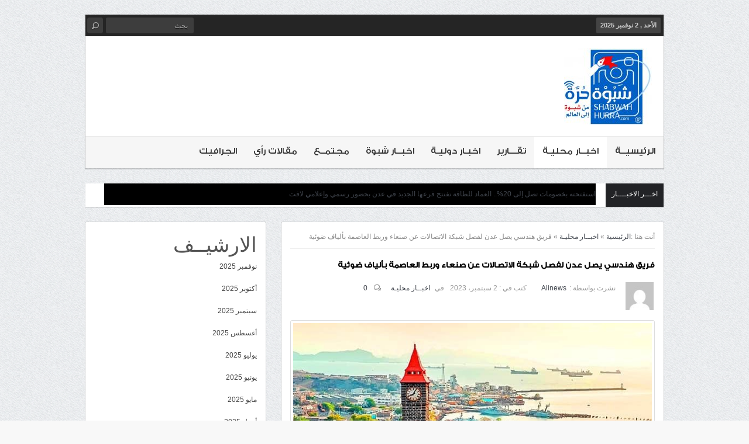

--- FILE ---
content_type: text/html; charset=UTF-8
request_url: https://shabwahhurra.com/news/5201
body_size: 94615
content:
<!DOCTYPE html>
<html dir="rtl" lang="ar" prefix="og: http://ogp.me/ns#">
<head>
<meta charset="UTF-8" />
<title>فريق هندسي يصل عدن لفصل شبكة الاتصالات عن صنعاء وربط العاصمة بألياف ضوئية - موقـع شبـوة حرة</title>
<link rel="profile" href="http://gmpg.org/xfn/11" />
<link rel="pingback" href="https://shabwahhurra.com/xmlrpc.php" />
<meta name='robots' content='index, follow, max-image-preview:large, max-snippet:-1, max-video-preview:-1' />
	<style>img:is([sizes="auto" i], [sizes^="auto," i]) { contain-intrinsic-size: 3000px 1500px }</style>
	
	<!-- This site is optimized with the Yoast SEO plugin v24.7 - https://yoast.com/wordpress/plugins/seo/ -->
	<link rel="canonical" href="https://shabwahhurra.com/news/5201" />
	<meta property="og:locale" content="ar_AR" />
	<meta property="og:type" content="article" />
	<meta property="og:title" content="فريق هندسي يصل عدن لفصل شبكة الاتصالات عن صنعاء وربط العاصمة بألياف ضوئية - موقـع شبـوة حرة" />
	<meta property="og:description" content="وصل فريق هندسي تابع لشركة “أن اكس” للهاتف النقال إلى العاصمة عدن يوم السبت، وفقًا لموقع نيوزيمن، ويهدف الفريق إلى عملية فصل شبكة الاتصالات عن الخدمة التي يديرها الحوثيون الإرهابيون في صنعاء. وأفاد مصدر في شركة عدن نت أن الهدف الأساسي للفريق هو فصل الاتصالات عن الحوثيين وتحريرها من سيطرتهم، وذلك من خلال توفير خدمة..." />
	<meta property="og:url" content="https://shabwahhurra.com/news/5201" />
	<meta property="og:site_name" content="موقـع شبـوة حرة" />
	<meta property="article:publisher" content="https://www.facebook.com/ShabwahHurra" />
	<meta property="article:published_time" content="2023-09-02T15:42:21+00:00" />
	<meta property="article:modified_time" content="2023-09-02T15:42:33+00:00" />
	<meta property="og:image" content="https://shabwahhurra.com/wp-content/uploads/2023/09/img_3863.jpg" />
	<meta name="author" content="alinews" />
	<meta name="twitter:card" content="summary_large_image" />
	<meta name="twitter:creator" content="@ShabwahHurra" />
	<meta name="twitter:site" content="@ShabwahHurra" />
	<meta name="twitter:label1" content="كُتب بواسطة" />
	<meta name="twitter:data1" content="alinews" />
	<script type="application/ld+json" class="yoast-schema-graph">{"@context":"https://schema.org","@graph":[{"@type":"Article","@id":"https://shabwahhurra.com/news/5201#article","isPartOf":{"@id":"https://shabwahhurra.com/news/5201"},"author":{"name":"alinews","@id":"https://shabwahhurra.com/#/schema/person/8eaf490f3250b8bdc2b514122a2c5092"},"headline":"فريق هندسي يصل عدن لفصل شبكة الاتصالات عن صنعاء وربط العاصمة بألياف ضوئية","datePublished":"2023-09-02T15:42:21+00:00","dateModified":"2023-09-02T15:42:33+00:00","mainEntityOfPage":{"@id":"https://shabwahhurra.com/news/5201"},"wordCount":0,"commentCount":0,"publisher":{"@id":"https://shabwahhurra.com/#organization"},"image":{"@id":"https://shabwahhurra.com/news/5201#primaryimage"},"thumbnailUrl":"https://shabwahhurra.com/wp-content/uploads/2023/09/img_3863.jpg","articleSection":["اخبــار محليـة"],"inLanguage":"ar","potentialAction":[{"@type":"CommentAction","name":"Comment","target":["https://shabwahhurra.com/news/5201#respond"]}]},{"@type":"WebPage","@id":"https://shabwahhurra.com/news/5201","url":"https://shabwahhurra.com/news/5201","name":"فريق هندسي يصل عدن لفصل شبكة الاتصالات عن صنعاء وربط العاصمة بألياف ضوئية - موقـع شبـوة حرة","isPartOf":{"@id":"https://shabwahhurra.com/#website"},"primaryImageOfPage":{"@id":"https://shabwahhurra.com/news/5201#primaryimage"},"image":{"@id":"https://shabwahhurra.com/news/5201#primaryimage"},"thumbnailUrl":"https://shabwahhurra.com/wp-content/uploads/2023/09/img_3863.jpg","datePublished":"2023-09-02T15:42:21+00:00","dateModified":"2023-09-02T15:42:33+00:00","breadcrumb":{"@id":"https://shabwahhurra.com/news/5201#breadcrumb"},"inLanguage":"ar","potentialAction":[{"@type":"ReadAction","target":["https://shabwahhurra.com/news/5201"]}]},{"@type":"ImageObject","inLanguage":"ar","@id":"https://shabwahhurra.com/news/5201#primaryimage","url":"https://shabwahhurra.com/wp-content/uploads/2023/09/img_3863.jpg","contentUrl":"https://shabwahhurra.com/wp-content/uploads/2023/09/img_3863.jpg","width":660,"height":371},{"@type":"BreadcrumbList","@id":"https://shabwahhurra.com/news/5201#breadcrumb","itemListElement":[{"@type":"ListItem","position":1,"name":"الرئيسية","item":"https://shabwahhurra.com/"},{"@type":"ListItem","position":2,"name":"فريق هندسي يصل عدن لفصل شبكة الاتصالات عن صنعاء وربط العاصمة بألياف ضوئية"}]},{"@type":"WebSite","@id":"https://shabwahhurra.com/#website","url":"https://shabwahhurra.com/","name":"موقـع شبـوة حرة","description":"موقـع شبـوة حرة","publisher":{"@id":"https://shabwahhurra.com/#organization"},"potentialAction":[{"@type":"SearchAction","target":{"@type":"EntryPoint","urlTemplate":"https://shabwahhurra.com/?s={search_term_string}"},"query-input":{"@type":"PropertyValueSpecification","valueRequired":true,"valueName":"search_term_string"}}],"inLanguage":"ar"},{"@type":"Organization","@id":"https://shabwahhurra.com/#organization","name":"موقـع شبـوة حرة","url":"https://shabwahhurra.com/","logo":{"@type":"ImageObject","inLanguage":"ar","@id":"https://shabwahhurra.com/#/schema/logo/image/","url":"https://shabwahhurra.com/wp-content/uploads/2022/09/IMG-20220904-WA0124-e1662478384643.jpg","contentUrl":"https://shabwahhurra.com/wp-content/uploads/2022/09/IMG-20220904-WA0124-e1662478384643.jpg","width":250,"height":155,"caption":"موقـع شبـوة حرة"},"image":{"@id":"https://shabwahhurra.com/#/schema/logo/image/"},"sameAs":["https://www.facebook.com/ShabwahHurra","https://x.com/ShabwahHurra","https://t.me/shabwahhurra","https://www.instagram.com/shabwahhurra"]},{"@type":"Person","@id":"https://shabwahhurra.com/#/schema/person/8eaf490f3250b8bdc2b514122a2c5092","name":"alinews","image":{"@type":"ImageObject","inLanguage":"ar","@id":"https://shabwahhurra.com/#/schema/person/image/","url":"https://secure.gravatar.com/avatar/8c3ed378f7d5e363517f51bd406960d06007b33248eab5c8787fce5ecb30f067?s=96&d=mm&r=g","contentUrl":"https://secure.gravatar.com/avatar/8c3ed378f7d5e363517f51bd406960d06007b33248eab5c8787fce5ecb30f067?s=96&d=mm&r=g","caption":"alinews"},"url":"https://shabwahhurra.com/news/author/alinews"}]}</script>
	<!-- / Yoast SEO plugin. -->


<link rel='dns-prefetch' href='//static.addtoany.com' />
<link rel='dns-prefetch' href='//fonts.googleapis.com' />
<link rel="alternate" type="application/rss+xml" title="موقـع شبـوة حرة &laquo; الخلاصة" href="https://shabwahhurra.com/feed" />
<link rel="alternate" type="application/rss+xml" title="موقـع شبـوة حرة &laquo; خلاصة التعليقات" href="https://shabwahhurra.com/comments/feed" />
<link rel="alternate" type="application/rss+xml" title="موقـع شبـوة حرة &laquo; فريق هندسي يصل عدن لفصل شبكة الاتصالات عن صنعاء وربط العاصمة بألياف ضوئية خلاصة التعليقات" href="https://shabwahhurra.com/news/5201/feed" />
<script type="text/javascript">
/* <![CDATA[ */
window._wpemojiSettings = {"baseUrl":"https:\/\/s.w.org\/images\/core\/emoji\/16.0.1\/72x72\/","ext":".png","svgUrl":"https:\/\/s.w.org\/images\/core\/emoji\/16.0.1\/svg\/","svgExt":".svg","source":{"concatemoji":"https:\/\/shabwahhurra.com\/wp-includes\/js\/wp-emoji-release.min.js?ver=6.8.3"}};
/*! This file is auto-generated */
!function(s,n){var o,i,e;function c(e){try{var t={supportTests:e,timestamp:(new Date).valueOf()};sessionStorage.setItem(o,JSON.stringify(t))}catch(e){}}function p(e,t,n){e.clearRect(0,0,e.canvas.width,e.canvas.height),e.fillText(t,0,0);var t=new Uint32Array(e.getImageData(0,0,e.canvas.width,e.canvas.height).data),a=(e.clearRect(0,0,e.canvas.width,e.canvas.height),e.fillText(n,0,0),new Uint32Array(e.getImageData(0,0,e.canvas.width,e.canvas.height).data));return t.every(function(e,t){return e===a[t]})}function u(e,t){e.clearRect(0,0,e.canvas.width,e.canvas.height),e.fillText(t,0,0);for(var n=e.getImageData(16,16,1,1),a=0;a<n.data.length;a++)if(0!==n.data[a])return!1;return!0}function f(e,t,n,a){switch(t){case"flag":return n(e,"\ud83c\udff3\ufe0f\u200d\u26a7\ufe0f","\ud83c\udff3\ufe0f\u200b\u26a7\ufe0f")?!1:!n(e,"\ud83c\udde8\ud83c\uddf6","\ud83c\udde8\u200b\ud83c\uddf6")&&!n(e,"\ud83c\udff4\udb40\udc67\udb40\udc62\udb40\udc65\udb40\udc6e\udb40\udc67\udb40\udc7f","\ud83c\udff4\u200b\udb40\udc67\u200b\udb40\udc62\u200b\udb40\udc65\u200b\udb40\udc6e\u200b\udb40\udc67\u200b\udb40\udc7f");case"emoji":return!a(e,"\ud83e\udedf")}return!1}function g(e,t,n,a){var r="undefined"!=typeof WorkerGlobalScope&&self instanceof WorkerGlobalScope?new OffscreenCanvas(300,150):s.createElement("canvas"),o=r.getContext("2d",{willReadFrequently:!0}),i=(o.textBaseline="top",o.font="600 32px Arial",{});return e.forEach(function(e){i[e]=t(o,e,n,a)}),i}function t(e){var t=s.createElement("script");t.src=e,t.defer=!0,s.head.appendChild(t)}"undefined"!=typeof Promise&&(o="wpEmojiSettingsSupports",i=["flag","emoji"],n.supports={everything:!0,everythingExceptFlag:!0},e=new Promise(function(e){s.addEventListener("DOMContentLoaded",e,{once:!0})}),new Promise(function(t){var n=function(){try{var e=JSON.parse(sessionStorage.getItem(o));if("object"==typeof e&&"number"==typeof e.timestamp&&(new Date).valueOf()<e.timestamp+604800&&"object"==typeof e.supportTests)return e.supportTests}catch(e){}return null}();if(!n){if("undefined"!=typeof Worker&&"undefined"!=typeof OffscreenCanvas&&"undefined"!=typeof URL&&URL.createObjectURL&&"undefined"!=typeof Blob)try{var e="postMessage("+g.toString()+"("+[JSON.stringify(i),f.toString(),p.toString(),u.toString()].join(",")+"));",a=new Blob([e],{type:"text/javascript"}),r=new Worker(URL.createObjectURL(a),{name:"wpTestEmojiSupports"});return void(r.onmessage=function(e){c(n=e.data),r.terminate(),t(n)})}catch(e){}c(n=g(i,f,p,u))}t(n)}).then(function(e){for(var t in e)n.supports[t]=e[t],n.supports.everything=n.supports.everything&&n.supports[t],"flag"!==t&&(n.supports.everythingExceptFlag=n.supports.everythingExceptFlag&&n.supports[t]);n.supports.everythingExceptFlag=n.supports.everythingExceptFlag&&!n.supports.flag,n.DOMReady=!1,n.readyCallback=function(){n.DOMReady=!0}}).then(function(){return e}).then(function(){var e;n.supports.everything||(n.readyCallback(),(e=n.source||{}).concatemoji?t(e.concatemoji):e.wpemoji&&e.twemoji&&(t(e.twemoji),t(e.wpemoji)))}))}((window,document),window._wpemojiSettings);
/* ]]> */
</script>
<style id='wp-emoji-styles-inline-css' type='text/css'>

	img.wp-smiley, img.emoji {
		display: inline !important;
		border: none !important;
		box-shadow: none !important;
		height: 1em !important;
		width: 1em !important;
		margin: 0 0.07em !important;
		vertical-align: -0.1em !important;
		background: none !important;
		padding: 0 !important;
	}
</style>
<link rel='stylesheet' id='wp-block-library-rtl-css' href='https://shabwahhurra.com/wp-includes/css/dist/block-library/style-rtl.min.css?ver=6.8.3' type='text/css' media='all' />
<style id='classic-theme-styles-inline-css' type='text/css'>
/*! This file is auto-generated */
.wp-block-button__link{color:#fff;background-color:#32373c;border-radius:9999px;box-shadow:none;text-decoration:none;padding:calc(.667em + 2px) calc(1.333em + 2px);font-size:1.125em}.wp-block-file__button{background:#32373c;color:#fff;text-decoration:none}
</style>
<style id='global-styles-inline-css' type='text/css'>
:root{--wp--preset--aspect-ratio--square: 1;--wp--preset--aspect-ratio--4-3: 4/3;--wp--preset--aspect-ratio--3-4: 3/4;--wp--preset--aspect-ratio--3-2: 3/2;--wp--preset--aspect-ratio--2-3: 2/3;--wp--preset--aspect-ratio--16-9: 16/9;--wp--preset--aspect-ratio--9-16: 9/16;--wp--preset--color--black: #000000;--wp--preset--color--cyan-bluish-gray: #abb8c3;--wp--preset--color--white: #ffffff;--wp--preset--color--pale-pink: #f78da7;--wp--preset--color--vivid-red: #cf2e2e;--wp--preset--color--luminous-vivid-orange: #ff6900;--wp--preset--color--luminous-vivid-amber: #fcb900;--wp--preset--color--light-green-cyan: #7bdcb5;--wp--preset--color--vivid-green-cyan: #00d084;--wp--preset--color--pale-cyan-blue: #8ed1fc;--wp--preset--color--vivid-cyan-blue: #0693e3;--wp--preset--color--vivid-purple: #9b51e0;--wp--preset--gradient--vivid-cyan-blue-to-vivid-purple: linear-gradient(135deg,rgba(6,147,227,1) 0%,rgb(155,81,224) 100%);--wp--preset--gradient--light-green-cyan-to-vivid-green-cyan: linear-gradient(135deg,rgb(122,220,180) 0%,rgb(0,208,130) 100%);--wp--preset--gradient--luminous-vivid-amber-to-luminous-vivid-orange: linear-gradient(135deg,rgba(252,185,0,1) 0%,rgba(255,105,0,1) 100%);--wp--preset--gradient--luminous-vivid-orange-to-vivid-red: linear-gradient(135deg,rgba(255,105,0,1) 0%,rgb(207,46,46) 100%);--wp--preset--gradient--very-light-gray-to-cyan-bluish-gray: linear-gradient(135deg,rgb(238,238,238) 0%,rgb(169,184,195) 100%);--wp--preset--gradient--cool-to-warm-spectrum: linear-gradient(135deg,rgb(74,234,220) 0%,rgb(151,120,209) 20%,rgb(207,42,186) 40%,rgb(238,44,130) 60%,rgb(251,105,98) 80%,rgb(254,248,76) 100%);--wp--preset--gradient--blush-light-purple: linear-gradient(135deg,rgb(255,206,236) 0%,rgb(152,150,240) 100%);--wp--preset--gradient--blush-bordeaux: linear-gradient(135deg,rgb(254,205,165) 0%,rgb(254,45,45) 50%,rgb(107,0,62) 100%);--wp--preset--gradient--luminous-dusk: linear-gradient(135deg,rgb(255,203,112) 0%,rgb(199,81,192) 50%,rgb(65,88,208) 100%);--wp--preset--gradient--pale-ocean: linear-gradient(135deg,rgb(255,245,203) 0%,rgb(182,227,212) 50%,rgb(51,167,181) 100%);--wp--preset--gradient--electric-grass: linear-gradient(135deg,rgb(202,248,128) 0%,rgb(113,206,126) 100%);--wp--preset--gradient--midnight: linear-gradient(135deg,rgb(2,3,129) 0%,rgb(40,116,252) 100%);--wp--preset--font-size--small: 13px;--wp--preset--font-size--medium: 20px;--wp--preset--font-size--large: 36px;--wp--preset--font-size--x-large: 42px;--wp--preset--spacing--20: 0.44rem;--wp--preset--spacing--30: 0.67rem;--wp--preset--spacing--40: 1rem;--wp--preset--spacing--50: 1.5rem;--wp--preset--spacing--60: 2.25rem;--wp--preset--spacing--70: 3.38rem;--wp--preset--spacing--80: 5.06rem;--wp--preset--shadow--natural: 6px 6px 9px rgba(0, 0, 0, 0.2);--wp--preset--shadow--deep: 12px 12px 50px rgba(0, 0, 0, 0.4);--wp--preset--shadow--sharp: 6px 6px 0px rgba(0, 0, 0, 0.2);--wp--preset--shadow--outlined: 6px 6px 0px -3px rgba(255, 255, 255, 1), 6px 6px rgba(0, 0, 0, 1);--wp--preset--shadow--crisp: 6px 6px 0px rgba(0, 0, 0, 1);}:where(.is-layout-flex){gap: 0.5em;}:where(.is-layout-grid){gap: 0.5em;}body .is-layout-flex{display: flex;}.is-layout-flex{flex-wrap: wrap;align-items: center;}.is-layout-flex > :is(*, div){margin: 0;}body .is-layout-grid{display: grid;}.is-layout-grid > :is(*, div){margin: 0;}:where(.wp-block-columns.is-layout-flex){gap: 2em;}:where(.wp-block-columns.is-layout-grid){gap: 2em;}:where(.wp-block-post-template.is-layout-flex){gap: 1.25em;}:where(.wp-block-post-template.is-layout-grid){gap: 1.25em;}.has-black-color{color: var(--wp--preset--color--black) !important;}.has-cyan-bluish-gray-color{color: var(--wp--preset--color--cyan-bluish-gray) !important;}.has-white-color{color: var(--wp--preset--color--white) !important;}.has-pale-pink-color{color: var(--wp--preset--color--pale-pink) !important;}.has-vivid-red-color{color: var(--wp--preset--color--vivid-red) !important;}.has-luminous-vivid-orange-color{color: var(--wp--preset--color--luminous-vivid-orange) !important;}.has-luminous-vivid-amber-color{color: var(--wp--preset--color--luminous-vivid-amber) !important;}.has-light-green-cyan-color{color: var(--wp--preset--color--light-green-cyan) !important;}.has-vivid-green-cyan-color{color: var(--wp--preset--color--vivid-green-cyan) !important;}.has-pale-cyan-blue-color{color: var(--wp--preset--color--pale-cyan-blue) !important;}.has-vivid-cyan-blue-color{color: var(--wp--preset--color--vivid-cyan-blue) !important;}.has-vivid-purple-color{color: var(--wp--preset--color--vivid-purple) !important;}.has-black-background-color{background-color: var(--wp--preset--color--black) !important;}.has-cyan-bluish-gray-background-color{background-color: var(--wp--preset--color--cyan-bluish-gray) !important;}.has-white-background-color{background-color: var(--wp--preset--color--white) !important;}.has-pale-pink-background-color{background-color: var(--wp--preset--color--pale-pink) !important;}.has-vivid-red-background-color{background-color: var(--wp--preset--color--vivid-red) !important;}.has-luminous-vivid-orange-background-color{background-color: var(--wp--preset--color--luminous-vivid-orange) !important;}.has-luminous-vivid-amber-background-color{background-color: var(--wp--preset--color--luminous-vivid-amber) !important;}.has-light-green-cyan-background-color{background-color: var(--wp--preset--color--light-green-cyan) !important;}.has-vivid-green-cyan-background-color{background-color: var(--wp--preset--color--vivid-green-cyan) !important;}.has-pale-cyan-blue-background-color{background-color: var(--wp--preset--color--pale-cyan-blue) !important;}.has-vivid-cyan-blue-background-color{background-color: var(--wp--preset--color--vivid-cyan-blue) !important;}.has-vivid-purple-background-color{background-color: var(--wp--preset--color--vivid-purple) !important;}.has-black-border-color{border-color: var(--wp--preset--color--black) !important;}.has-cyan-bluish-gray-border-color{border-color: var(--wp--preset--color--cyan-bluish-gray) !important;}.has-white-border-color{border-color: var(--wp--preset--color--white) !important;}.has-pale-pink-border-color{border-color: var(--wp--preset--color--pale-pink) !important;}.has-vivid-red-border-color{border-color: var(--wp--preset--color--vivid-red) !important;}.has-luminous-vivid-orange-border-color{border-color: var(--wp--preset--color--luminous-vivid-orange) !important;}.has-luminous-vivid-amber-border-color{border-color: var(--wp--preset--color--luminous-vivid-amber) !important;}.has-light-green-cyan-border-color{border-color: var(--wp--preset--color--light-green-cyan) !important;}.has-vivid-green-cyan-border-color{border-color: var(--wp--preset--color--vivid-green-cyan) !important;}.has-pale-cyan-blue-border-color{border-color: var(--wp--preset--color--pale-cyan-blue) !important;}.has-vivid-cyan-blue-border-color{border-color: var(--wp--preset--color--vivid-cyan-blue) !important;}.has-vivid-purple-border-color{border-color: var(--wp--preset--color--vivid-purple) !important;}.has-vivid-cyan-blue-to-vivid-purple-gradient-background{background: var(--wp--preset--gradient--vivid-cyan-blue-to-vivid-purple) !important;}.has-light-green-cyan-to-vivid-green-cyan-gradient-background{background: var(--wp--preset--gradient--light-green-cyan-to-vivid-green-cyan) !important;}.has-luminous-vivid-amber-to-luminous-vivid-orange-gradient-background{background: var(--wp--preset--gradient--luminous-vivid-amber-to-luminous-vivid-orange) !important;}.has-luminous-vivid-orange-to-vivid-red-gradient-background{background: var(--wp--preset--gradient--luminous-vivid-orange-to-vivid-red) !important;}.has-very-light-gray-to-cyan-bluish-gray-gradient-background{background: var(--wp--preset--gradient--very-light-gray-to-cyan-bluish-gray) !important;}.has-cool-to-warm-spectrum-gradient-background{background: var(--wp--preset--gradient--cool-to-warm-spectrum) !important;}.has-blush-light-purple-gradient-background{background: var(--wp--preset--gradient--blush-light-purple) !important;}.has-blush-bordeaux-gradient-background{background: var(--wp--preset--gradient--blush-bordeaux) !important;}.has-luminous-dusk-gradient-background{background: var(--wp--preset--gradient--luminous-dusk) !important;}.has-pale-ocean-gradient-background{background: var(--wp--preset--gradient--pale-ocean) !important;}.has-electric-grass-gradient-background{background: var(--wp--preset--gradient--electric-grass) !important;}.has-midnight-gradient-background{background: var(--wp--preset--gradient--midnight) !important;}.has-small-font-size{font-size: var(--wp--preset--font-size--small) !important;}.has-medium-font-size{font-size: var(--wp--preset--font-size--medium) !important;}.has-large-font-size{font-size: var(--wp--preset--font-size--large) !important;}.has-x-large-font-size{font-size: var(--wp--preset--font-size--x-large) !important;}
:where(.wp-block-post-template.is-layout-flex){gap: 1.25em;}:where(.wp-block-post-template.is-layout-grid){gap: 1.25em;}
:where(.wp-block-columns.is-layout-flex){gap: 2em;}:where(.wp-block-columns.is-layout-grid){gap: 2em;}
:root :where(.wp-block-pullquote){font-size: 1.5em;line-height: 1.6;}
</style>
<link rel='stylesheet' id='default-css' href='https://shabwahhurra.com/wp-content/themes/cherry/style.css' type='text/css' media='all' />
<link rel='stylesheet' id='bd-font-awesome-css' href='https://shabwahhurra.com/wp-content/themes/cherry/assets/fonts/font-awesome/css/font-awesome.min.css?ver=6.8.3' type='text/css' media='all' />
<link rel='stylesheet' id='bd-fontello-css' href='https://shabwahhurra.com/wp-content/themes/cherry/assets/fonts/fontello/css/fontello.css?ver=6.8.3' type='text/css' media='all' />
<link rel='stylesheet' id='bd-opensans-css' href='https://fonts.googleapis.com/css?family=Open+Sans%3A300italic%2C400italic%2C600italic%2C700italic%2C800italic%2C400%2C300%2C600%2C700%2C800&#038;subset=latin%2Ccyrillic-ext%2Cgreek-ext%2Cgreek%2Cvietnamese%2Clatin-ext%2Ccyrillic&#038;ver=6.8.3' type='text/css' media='all' />
<link rel='stylesheet' id='bd-oswald-css' href='https://fonts.googleapis.com/css?family=Oswald%3A400%2C300%2C700&#038;subset=latin%2Clatin-ext&#038;ver=6.8.3' type='text/css' media='all' />
<link rel='stylesheet' id='Droid+Sans-css' href='https://fonts.googleapis.com/css?family=Droid+Sans%3Aregular%2C700&#038;ver=6.8.3' type='text/css' media='all' />
<link rel='stylesheet' id='addtoany-css' href='https://shabwahhurra.com/wp-content/plugins/add-to-any/addtoany.min.css?ver=1.16' type='text/css' media='all' />
<script type="text/javascript" id="addtoany-core-js-before">
/* <![CDATA[ */
window.a2a_config=window.a2a_config||{};a2a_config.callbacks=[];a2a_config.overlays=[];a2a_config.templates={};a2a_localize = {
	Share: "Share",
	Save: "Save",
	Subscribe: "Subscribe",
	Email: "Email",
	Bookmark: "Bookmark",
	ShowAll: "Show all",
	ShowLess: "Show less",
	FindServices: "Find service(s)",
	FindAnyServiceToAddTo: "Instantly find any service to add to",
	PoweredBy: "Powered by",
	ShareViaEmail: "Share via email",
	SubscribeViaEmail: "Subscribe via email",
	BookmarkInYourBrowser: "Bookmark in your browser",
	BookmarkInstructions: "Press Ctrl+D or \u2318+D to bookmark this page",
	AddToYourFavorites: "Add to your favorites",
	SendFromWebOrProgram: "Send from any email address or email program",
	EmailProgram: "Email program",
	More: "More&#8230;",
	ThanksForSharing: "Thanks for sharing!",
	ThanksForFollowing: "Thanks for following!"
};
/* ]]> */
</script>
<script type="text/javascript" defer src="https://static.addtoany.com/menu/page.js" id="addtoany-core-js"></script>
<script type="text/javascript" id="jquery-core-js-extra">
/* <![CDATA[ */
var bd_script = {"post_id":"5201","ajaxurl":"https:\/\/shabwahhurra.com\/wp-admin\/admin-ajax.php"};
/* ]]> */
</script>
<script type="text/javascript" src="https://shabwahhurra.com/wp-includes/js/jquery/jquery.min.js?ver=3.7.1" id="jquery-core-js"></script>
<script type="text/javascript" src="https://shabwahhurra.com/wp-includes/js/jquery/jquery-migrate.min.js?ver=3.4.1" id="jquery-migrate-js"></script>
<script type="text/javascript" defer src="https://shabwahhurra.com/wp-content/plugins/add-to-any/addtoany.min.js?ver=1.1" id="addtoany-jquery-js"></script>
<script type="text/javascript" src="https://shabwahhurra.com/wp-content/themes/cherry/assets/js/jquery.flexslider-min.js?ver=6.8.3" id="jquery.flexslider-js"></script>
<script type="text/javascript" src="https://shabwahhurra.com/wp-content/themes/cherry/assets/js/jquery.fitvids.js?ver=6.8.3" id="jquery.fitvids-js"></script>
<script type="text/javascript" src="https://shabwahhurra.com/wp-content/themes/cherry/assets/js/jquery.easing.1.3.js?ver=6.8.3" id="jquery.easing-js"></script>
<link rel="https://api.w.org/" href="https://shabwahhurra.com/wp-json/" /><link rel="alternate" title="JSON" type="application/json" href="https://shabwahhurra.com/wp-json/wp/v2/posts/5201" /><link rel="EditURI" type="application/rsd+xml" title="RSD" href="https://shabwahhurra.com/xmlrpc.php?rsd" />
<link rel="stylesheet" href="https://shabwahhurra.com/wp-content/themes/cherry/rtl.css" type="text/css" media="screen" /><meta name="generator" content="WordPress 6.8.3" />
<link rel='shortlink' href='https://shabwahhurra.com/?p=5201' />
<link rel="alternate" title="oEmbed (JSON)" type="application/json+oembed" href="https://shabwahhurra.com/wp-json/oembed/1.0/embed?url=https%3A%2F%2Fshabwahhurra.com%2Fnews%2F5201" />
<link rel="alternate" title="oEmbed (XML)" type="text/xml+oembed" href="https://shabwahhurra.com/wp-json/oembed/1.0/embed?url=https%3A%2F%2Fshabwahhurra.com%2Fnews%2F5201&#038;format=xml" />
<!-- Google+ meta tags -->
<meta itemprop="name" content="فريق هندسي يصل عدن لفصل شبكة الاتصالات عن صنعاء وربط العاصمة بألياف ضوئية">
<meta itemprop="description" content="وصل فريق هندسي تابع لشركة “أن اكس” للهاتف النقال إلى العاصمة عدن يوم السبت، وفقًا لموقع نيوزيمن، ويهدف الفريق إلى عملية فصل شبكة الاتصالات عن الخدمة التي يديرها الحوثيون الإرهابيون في صنعاء. وأفاد مصدر في شركة عدن نت أن الهدف الأساسي للفريق هو فصل الاتصالات عن الحوثيين وتحريرها من سيطرتهم، وذلك من خلال توفير خدمة...">

<!-- eof Google+ meta tags -->
<meta http-equiv="X-UA-Compatible" content="IE=edge,chrome=1" />
<script type="text/javascript">
var cherry_url = 'https://shabwahhurra.com/wp-content/themes/cherry';
</script>
<!--[if lt IE 9]>
<script type='text/javascript' src='https://shabwahhurra.com/wp-content/themes/cherry/assets/js/selectivizr-min.js'></script>
<script type='text/javascript' src='https://shabwahhurra.com/wp-content/themes/cherry/assets/js/html5.js'></script>
<![endif]-->
<!--[if IE 8]>
<link href="https://shabwahhurra.com/wp-content/themes/cherry/assets/css/ie.css" rel="stylesheet" type="text/css" media="all" />
<![endif]-->
<!--[if IE 7]>
<link href="https://shabwahhurra.com/wp-content/themes/cherry/assets/css/ie.css" rel="stylesheet" type="text/css" media="all" />
<![endif]-->
<meta name="viewport" content="width=1045" />
<meta name="description" content="وصل فريق هندسي تابع لشركة “أن اكس” للهاتف النقال إلى العاصمة عدن يوم السبت، وفقًا لموقع نيوزيمن، ويهدف الفريق إلى عملية فصل شبكة الاتصالات عن الخدمة التي يديرها الحوثيون الإرهابيون في صنعاء. وأفاد مصدر في شركة عدن نت أن الهدف الأساسي للفريق هو فصل الاتصالات عن الحوثيين وتحريرها من سيطرتهم، وذلك من خلال توفير خدمة..." />
<meta name="keywords" content="," />    <link href="https://shabwahhurra.com/wp-content/themes/cherry/assets/css/gray.css" rel="stylesheet" type="text/css" media="all" />
<style type="text/css">

body{
	color :#121112;
	font-size : 14px;
	font-weight: bold;
	font-style: normal;
}

.toolbar, .toolbar a, .toolbar span, .toolbar li, .toolbar li a, .toolbar ul.top_menu > li > a{
	color : ;
}

nav, nav ul.menu > li, nav ul.menu > li a, nav a, nav ul.menu > li > ul > li a, nav ul.menu > li > ul > li{
	color :#0d0c0d;
	font-size : 14px;
	font-weight: bold;
	font-style: normal;
}

.flexslider-caption h3 a, .flexslider-caption h3, .slider .item_content > h1 > a, .slider .item_content > h3 > a, .slider .item_content > h1 , .slider .item_content > h3{
	color :#0d0d0d;
	font-size : 14px;
	font-weight: bold;
	font-style: normal;
}

.boxestitles, .boxestitles a, .boxestitles > a, .boxestitles span, .cat_box ul li.first_news h2 a, .entry-title, .entry-title a{
	color :#e60707;
	font-size : 14px;
	font-weight: bolder;
	font-style: normal;
}

.singlepost-titles-pp, .singlepost-titles-pp a{
	color :#050505;
	font-size : 14px;
	font-weight: bold;
	font-style: normal;
}

.page-titles-pp, .page-titles-pp a{
	color :#fc1212;
	font-weight: bold;
	font-style: normal;
}

.post-page-entry-pp, .post-page-entry-pp a{
	color :#1a021a;
	font-size : 14px;
	font-weight: normal;
	font-style: normal;
}

.widget_title, .widget_title a, .sidebar_wrapper .widget h3.widget_title, .sidebar_wrapper .widget h3.widget_title a{
	color :#0d010d;
	font-size : 14px;
	font-weight: bold;
	font-style: normal;
}

.news_box_title2, .news_box_title2 a{
	color :#080808;
	font-size : 14px;
	font-weight: bold;
	font-style: normal;
}

footer h2.widgettitle, footer h2.widgettitle a{
	color :#f50c0c;
	font-size : 14px;
	font-weight: bold;
	font-style: normal;
}

.alert_home, .alert_home p, .alert_home span{
	color :#1a021a;
	font-size : 14px;
	font-weight: bold;
	font-style: normal;
}
</style>
<link rel="shortcut icon" href="https://shabwahhurra.com/wp-content/uploads/2023/08/IMG-20230828-WA0272-e1693323318734.jpg" title="Favicon" /><link rel="icon" href="https://shabwahhurra.com/wp-content/uploads/2022/09/IMG-20220904-WA0124-e1662478384643-54x54.jpg" sizes="32x32" />
<link rel="icon" href="https://shabwahhurra.com/wp-content/uploads/2022/09/IMG-20220904-WA0124-e1662478384643.jpg" sizes="192x192" />
<link rel="apple-touch-icon" href="https://shabwahhurra.com/wp-content/uploads/2022/09/IMG-20220904-WA0124-e1662478384643.jpg" />
<meta name="msapplication-TileImage" content="https://shabwahhurra.com/wp-content/uploads/2022/09/IMG-20220904-WA0124-e1662478384643.jpg" />
	
	<meta name="google-site-verification" content="QaEWZ5aO8mVo9IovBRBxwwKf4z7GO9-oRC-tVELwcRQ" />
	
	
	<meta name="google-site-verification" content="QaEWZ5aO8mVo9IovBRBxwwKf4z7GO9-oRC-tVELwcRQ" />
</head>

<body class="rtl wp-singular post-template-default single single-post postid-5201 single-format-standard wp-theme-cherry %d8%a7%d8%ae%d8%a8%d9%80%d9%80%d8%a7%d8%b1-%d9%85%d8%ad%d9%84%d9%8a%d9%80%d8%a9 dark">
<div class="layout_default">
    <div class="wrapper">
        <div class="container">

            <div class="header">
                            <div class="inner_toolbar">
                    <div class="wrapper">
                        <div class="content">
                            <div class="toolbar">
                                                                <span class="top-date">الأحد ,  2  نوفمبر 2025</span>
                                
                                <div id="top-nav-menu">
                                                                        <div class="clear"></div>
                                </div>
                                <!-- top menu/-->

                                
                                                                    <div class="search">
                                      <form method="get" id="searchform" action="https://shabwahhurra.com/">
                                        <input type="text" id="s" name="s" value="بحث" onfocus="if (this.value == 'بحث') {this.value = '';}" onblur="if (this.value == '') {this.value = 'بحث';}"  />
                                        <input class="search-button" type="submit" value="بحث" />
                                      </form>
                                    </div>
                                    <!-- Search/-->
                                                            </div>
                        </div>
                  </div>
                </div><!-- Toolbar/-->
                
                <header>
                    <div class="content">
                        <div class="logo">
                            <h1>
                                <a href="https://shabwahhurra.com" title="موقـع شبـوة حرة">
                                                                            <img src="https://shabwahhurra.com/wp-content/uploads/2023/08/IMG-20230828-WA0272-e1693323318734.jpg" alt="موقـع شبـوة حرة" />
                                                                    </a>
                            </h1>
                        </div><!-- Logo/-->

                    <div class="headerads">
                                                </div>
                        <div class="clear"></div>
                    </div>
                </header>

                                                <nav id="cherry-nav" >
                    <div class="content" id="header-nav">
                        <ul id="menu" class="menu"><li id="menu-item-2297" class="menu-item menu-item-type-custom menu-item-object-custom menu-item-home menu-item-2297"><a href="https://shabwahhurra.com/">الرئيسيــة</a></li>
<li id="menu-item-2304" class="menu-item menu-item-type-taxonomy menu-item-object-category current-post-ancestor current-menu-parent current-post-parent menu-item-2304"><a href="https://shabwahhurra.com/news/category/%d8%a7%d8%ae%d8%a8%d9%80%d9%80%d8%a7%d8%b1-%d9%85%d8%ad%d9%84%d9%8a%d9%80%d8%a9">اخبــار محليـة</a></li>
<li id="menu-item-2302" class="menu-item menu-item-type-taxonomy menu-item-object-category menu-item-2302"><a href="https://shabwahhurra.com/news/category/%d8%aa%d9%82%d9%80%d9%80%d9%80%d8%a7%d8%b1%d9%8a%d8%b1">تقـــارير</a></li>
<li id="menu-item-2299" class="menu-item menu-item-type-taxonomy menu-item-object-category menu-item-2299"><a href="https://shabwahhurra.com/news/category/%d8%a7%d8%ae%d8%a8%d9%80%d8%a7%d8%b1-%d8%af%d9%88%d9%84%d9%8a%d9%80%d8%a9">اخبـار دوليـة</a></li>
<li id="menu-item-2321" class="menu-item menu-item-type-taxonomy menu-item-object-category menu-item-2321"><a href="https://shabwahhurra.com/news/category/%d8%a7%d8%ae%d8%a8%d9%80%d9%80%d8%a7%d8%b1-%d8%b4%d8%a8%d9%88%d8%a9">اخبــار شبوة</a></li>
<li id="menu-item-2300" class="menu-item menu-item-type-taxonomy menu-item-object-category menu-item-2300"><a href="https://shabwahhurra.com/news/category/%d9%85%d8%ac%d8%aa%d9%85%d9%80%d9%80%d8%b9">مجتمــع</a></li>
<li id="menu-item-2301" class="menu-item menu-item-type-taxonomy menu-item-object-category menu-item-2301"><a href="https://shabwahhurra.com/news/category/%d9%85%d9%82%d8%a7%d9%84%d8%a7%d8%aa-%d8%b1%d8%a3%d9%8a">مقالات رأي</a></li>
<li id="menu-item-2305" class="menu-item menu-item-type-taxonomy menu-item-object-category menu-item-2305"><a href="https://shabwahhurra.com/news/category/%d8%a7%d9%84%d8%ac%d8%b1%d8%a7%d9%81%d9%8a%d9%83">الجرافيك</a></li>
</ul>                        <div class="clear"></div>
                    </div>
                </nav>
            </div><!-- header/-->
            <div class="clear"></div>
            <div class="content">

                            <div class="newsticker">
  <span class="title">اخـــر الاخبــــار</span>
  <ul class="newsticker_scroller">
    
        	    
        <li>
      <a href="https://shabwahhurra.com/news/59794">
      	استفتحته بخصومات تصل إلى 20%.. العماد للطاقة تفتتح فرعها الجديد في عدن بحضور رسمي وإعلامي لافت      </a>
    </li>
        <li>
      <a href="https://shabwahhurra.com/news/59787">
      	‏مطار عدن الدولي من إرهاب الصاروخ إلى حرب الإشاعة الحوثية&nbsp;      </a>
    </li>
        <li>
      <a href="https://shabwahhurra.com/news/59783">
      	العميد الوالي يلتقي عدداً من مشايخ أبين ويؤكد أن الحزام الأمني هو صمام أمان المحافظة ودرعها الحصين      </a>
    </li>
        <li>
      <a href="https://shabwahhurra.com/news/59779">
      	أنقرة: نصف مليون لاجئ سوري عادوا إلى ديارهم منذ سقوط الأسد      </a>
    </li>
        <li>
      <a href="https://shabwahhurra.com/news/59775">
      	‏بحضور وزير الدفاع.. تشييع جثمان الفقيد المناضل الفريق الركن علي قايد صالح بعد مسيرة حافلة بالعطاء الوطني      </a>
    </li>
        <li>
      <a href="https://shabwahhurra.com/news/59770">
      	‏بحضور الكثيري إتمام مراسم التسليم والاستلام لقيادة انتقالي حضرموت      </a>
    </li>
        <li>
      <a href="https://shabwahhurra.com/news/59765">
      	شبوة: تنفيذاً لتوجيهات المحافظ بن الوزير.. صندوق صيانة الطرق يبدأ إصلاح أضرار السيول في وادي جردان      </a>
    </li>
              </ul>

<script type="text/javascript">
jQuery(document).ready(function (jQuery){
jQuery('.newsticker_scroller').cycle({
	fx: 'fade', //scrollVert
	easing: 'easeOutBack', //easeInOutBack
	speed: 1000,
	pause:true,
	timeout: 4000,
	pauseOnPagerHover: true,
	});
	});
</script>
</div>
</div>
            
            
            <div class="content_wrapper">
                <div class="wrapper">
                    <div class="inner_wrapper">
                        <div class="content">

<div class="">

    
    <div class="sidebar_content">
                    <div class="post-5201 post type-post status-publish format-standard hentry category-3 %d8%a7%d8%ae%d8%a8%d9%80%d9%80%d8%a7%d8%b1-%d9%85%d8%ad%d9%84%d9%8a%d9%80%d8%a9">
                <div class="box_inner">
                    <div class="news_box">

                                            <div class="pp-breadcrumbs">
                            <div class="crumbs">أنت هنا :<a href="https://shabwahhurra.com">الرئيسية</a> <span class='delimiter'>&raquo;</span> <a href="https://shabwahhurra.com/news/category/%d8%a7%d8%ae%d8%a8%d9%80%d9%80%d8%a7%d8%b1-%d9%85%d8%ad%d9%84%d9%8a%d9%80%d8%a9">اخبــار محليـة</a> <span class='delimiter'>&raquo;</span> <span class="current">فريق هندسي يصل عدن لفصل شبكة الاتصالات عن صنعاء وربط العاصمة بألياف ضوئية</span></div>                        </div><!--//end breadcrumbs-->
                    
                                        <h1 class="news_box_title4 singlepost-titles-pp entry-title">فريق هندسي يصل عدن لفصل شبكة الاتصالات عن صنعاء وربط العاصمة بألياف ضوئية</h1><!-- //title-->

                                            <div class="entry_meta">
                            <div class="left">
                                                                    <div class="post_thumbnail"><img alt='' src='https://secure.gravatar.com/avatar/8c3ed378f7d5e363517f51bd406960d06007b33248eab5c8787fce5ecb30f067?s=52&#038;d=mm&#038;r=g' srcset='https://secure.gravatar.com/avatar/8c3ed378f7d5e363517f51bd406960d06007b33248eab5c8787fce5ecb30f067?s=104&#038;d=mm&#038;r=g 2x' class='avatar avatar-52 photo' height='52' width='52' decoding='async'/></div><!-- Avatar/-->
                                                                <div class="post-meta">
                                                                    <span class="meta_author vcard author" itemprop='author' itemscope itemtype='http://schema.org/Person'><span class='fn' itemprop='name'>نشرت بواسطة :<a href="https://shabwahhurra.com/news/author/alinews" title="">alinews</a></span></span>
                                
                                                                    <span class="meta_date updated">كتب في :<strong> 2 سبتمبر، 2023</strong></span>
                                
                                                                    <span class="meta_cat"><strong>في <a href="https://shabwahhurra.com/news/category/%d8%a7%d8%ae%d8%a8%d9%80%d9%80%d8%a7%d8%b1-%d9%85%d8%ad%d9%84%d9%8a%d9%80%d8%a9" rel="category tag">اخبــار محليـة</a></strong></span>
                                
                                                                    <span class="meta_comments"><a href="https://shabwahhurra.com/news/5201#respond">0</a></span>
                                                            </div>
                            </div>
                        </div><!-- Meta/-->
                    
                    <div class="inner_post single_article_content">
                        
                        <div class="pp-code post-page-entry-pp">
                                                        
<figure class="wp-block-image size-large"><img fetchpriority="high" decoding="async" width="660" height="371" src="https://shabwahhurra.com/wp-content/uploads/2023/09/img_3863.jpg" class="wp-image-5200" srcset="https://shabwahhurra.com/wp-content/uploads/2023/09/img_3863.jpg 660w, https://shabwahhurra.com/wp-content/uploads/2023/09/img_3863-550x309.jpg 550w, https://shabwahhurra.com/wp-content/uploads/2023/09/img_3863-338x190.jpg 338w, https://shabwahhurra.com/wp-content/uploads/2023/09/img_3863-300x170.jpg 300w" sizes="(max-width: 660px) 100vw, 660px" /></figure>



<p>وصل فريق هندسي تابع لشركة “أن اكس” للهاتف النقال إلى العاصمة عدن يوم السبت، وفقًا لموقع نيوزيمن، ويهدف الفريق إلى عملية فصل شبكة الاتصالات عن الخدمة التي يديرها الحوثيون الإرهابيون في صنعاء.</p>



<p>وأفاد مصدر في شركة عدن نت أن الهدف الأساسي للفريق هو فصل الاتصالات عن الحوثيين وتحريرها من سيطرتهم، وذلك من خلال توفير خدمة اتصال مباشرة لسكان عدن، وسيتم ذلك من خلال ربط الاتصالات في المدينة بألياف ضوئية تأتي من الخارج.</p>



<p>ومن المتوقع أن يسهم هذا الإجراء في تحسين جودة الاتصالات وتوفير خدمة أفضل للمواطنين في عدن، كما سيمهد الفريق لبدء إنشاء شبكة اتصالات يمنية إماراتية مشتركة بعد استكمال الإجراءات المطلوبة مع الحكومة.</p>



<p>تجدر الإشارة إلى أن هذه الخطوة تأتي في إطار جهود الحكومة اليمنية لاستعادة السيطرة على الاتصالات وتحريرها من قبضة المليشيات الحوثية الإرهابية في صنعاء، ومن المتوقع أن يكون لها تأثير إيجابي على الحياة اليومية للمواطنين في عدن وتعزيز التواصل والتنمية في المدينة.</p>



<p>#شبوة_حرة</p>
<div class="addtoany_share_save_container addtoany_content addtoany_content_bottom"><div class="addtoany_header">مشــــاركـــة</div><div class="a2a_kit a2a_kit_size_30 addtoany_list" data-a2a-url="https://shabwahhurra.com/news/5201" data-a2a-title="فريق هندسي يصل عدن لفصل شبكة الاتصالات عن صنعاء وربط العاصمة بألياف ضوئية"><a class="a2a_button_facebook" href="https://www.addtoany.com/add_to/facebook?linkurl=https%3A%2F%2Fshabwahhurra.com%2Fnews%2F5201&amp;linkname=%D9%81%D8%B1%D9%8A%D9%82%20%D9%87%D9%86%D8%AF%D8%B3%D9%8A%20%D9%8A%D8%B5%D9%84%20%D8%B9%D8%AF%D9%86%20%D9%84%D9%81%D8%B5%D9%84%20%D8%B4%D8%A8%D9%83%D8%A9%20%D8%A7%D9%84%D8%A7%D8%AA%D8%B5%D8%A7%D9%84%D8%A7%D8%AA%20%D8%B9%D9%86%20%D8%B5%D9%86%D8%B9%D8%A7%D8%A1%20%D9%88%D8%B1%D8%A8%D8%B7%20%D8%A7%D9%84%D8%B9%D8%A7%D8%B5%D9%85%D8%A9%20%D8%A8%D8%A3%D9%84%D9%8A%D8%A7%D9%81%20%D8%B6%D9%88%D8%A6%D9%8A%D8%A9" title="Facebook" rel="nofollow noopener" target="_blank"></a><a class="a2a_button_twitter" href="https://www.addtoany.com/add_to/twitter?linkurl=https%3A%2F%2Fshabwahhurra.com%2Fnews%2F5201&amp;linkname=%D9%81%D8%B1%D9%8A%D9%82%20%D9%87%D9%86%D8%AF%D8%B3%D9%8A%20%D9%8A%D8%B5%D9%84%20%D8%B9%D8%AF%D9%86%20%D9%84%D9%81%D8%B5%D9%84%20%D8%B4%D8%A8%D9%83%D8%A9%20%D8%A7%D9%84%D8%A7%D8%AA%D8%B5%D8%A7%D9%84%D8%A7%D8%AA%20%D8%B9%D9%86%20%D8%B5%D9%86%D8%B9%D8%A7%D8%A1%20%D9%88%D8%B1%D8%A8%D8%B7%20%D8%A7%D9%84%D8%B9%D8%A7%D8%B5%D9%85%D8%A9%20%D8%A8%D8%A3%D9%84%D9%8A%D8%A7%D9%81%20%D8%B6%D9%88%D8%A6%D9%8A%D8%A9" title="Twitter" rel="nofollow noopener" target="_blank"></a><a class="a2a_button_email" href="https://www.addtoany.com/add_to/email?linkurl=https%3A%2F%2Fshabwahhurra.com%2Fnews%2F5201&amp;linkname=%D9%81%D8%B1%D9%8A%D9%82%20%D9%87%D9%86%D8%AF%D8%B3%D9%8A%20%D9%8A%D8%B5%D9%84%20%D8%B9%D8%AF%D9%86%20%D9%84%D9%81%D8%B5%D9%84%20%D8%B4%D8%A8%D9%83%D8%A9%20%D8%A7%D9%84%D8%A7%D8%AA%D8%B5%D8%A7%D9%84%D8%A7%D8%AA%20%D8%B9%D9%86%20%D8%B5%D9%86%D8%B9%D8%A7%D8%A1%20%D9%88%D8%B1%D8%A8%D8%B7%20%D8%A7%D9%84%D8%B9%D8%A7%D8%B5%D9%85%D8%A9%20%D8%A8%D8%A3%D9%84%D9%8A%D8%A7%D9%81%20%D8%B6%D9%88%D8%A6%D9%8A%D8%A9" title="Email" rel="nofollow noopener" target="_blank"></a><a class="a2a_button_whatsapp" href="https://www.addtoany.com/add_to/whatsapp?linkurl=https%3A%2F%2Fshabwahhurra.com%2Fnews%2F5201&amp;linkname=%D9%81%D8%B1%D9%8A%D9%82%20%D9%87%D9%86%D8%AF%D8%B3%D9%8A%20%D9%8A%D8%B5%D9%84%20%D8%B9%D8%AF%D9%86%20%D9%84%D9%81%D8%B5%D9%84%20%D8%B4%D8%A8%D9%83%D8%A9%20%D8%A7%D9%84%D8%A7%D8%AA%D8%B5%D8%A7%D9%84%D8%A7%D8%AA%20%D8%B9%D9%86%20%D8%B5%D9%86%D8%B9%D8%A7%D8%A1%20%D9%88%D8%B1%D8%A8%D8%B7%20%D8%A7%D9%84%D8%B9%D8%A7%D8%B5%D9%85%D8%A9%20%D8%A8%D8%A3%D9%84%D9%8A%D8%A7%D9%81%20%D8%B6%D9%88%D8%A6%D9%8A%D8%A9" title="WhatsApp" rel="nofollow noopener" target="_blank"></a><a class="a2a_button_copy_link" href="https://www.addtoany.com/add_to/copy_link?linkurl=https%3A%2F%2Fshabwahhurra.com%2Fnews%2F5201&amp;linkname=%D9%81%D8%B1%D9%8A%D9%82%20%D9%87%D9%86%D8%AF%D8%B3%D9%8A%20%D9%8A%D8%B5%D9%84%20%D8%B9%D8%AF%D9%86%20%D9%84%D9%81%D8%B5%D9%84%20%D8%B4%D8%A8%D9%83%D8%A9%20%D8%A7%D9%84%D8%A7%D8%AA%D8%B5%D8%A7%D9%84%D8%A7%D8%AA%20%D8%B9%D9%86%20%D8%B5%D9%86%D8%B9%D8%A7%D8%A1%20%D9%88%D8%B1%D8%A8%D8%B7%20%D8%A7%D9%84%D8%B9%D8%A7%D8%B5%D9%85%D8%A9%20%D8%A8%D8%A3%D9%84%D9%8A%D8%A7%D9%81%20%D8%B6%D9%88%D8%A6%D9%8A%D8%A9" title="Copy Link" rel="nofollow noopener" target="_blank"></a><a class="a2a_button_linkedin" href="https://www.addtoany.com/add_to/linkedin?linkurl=https%3A%2F%2Fshabwahhurra.com%2Fnews%2F5201&amp;linkname=%D9%81%D8%B1%D9%8A%D9%82%20%D9%87%D9%86%D8%AF%D8%B3%D9%8A%20%D9%8A%D8%B5%D9%84%20%D8%B9%D8%AF%D9%86%20%D9%84%D9%81%D8%B5%D9%84%20%D8%B4%D8%A8%D9%83%D8%A9%20%D8%A7%D9%84%D8%A7%D8%AA%D8%B5%D8%A7%D9%84%D8%A7%D8%AA%20%D8%B9%D9%86%20%D8%B5%D9%86%D8%B9%D8%A7%D8%A1%20%D9%88%D8%B1%D8%A8%D8%B7%20%D8%A7%D9%84%D8%B9%D8%A7%D8%B5%D9%85%D8%A9%20%D8%A8%D8%A3%D9%84%D9%8A%D8%A7%D9%81%20%D8%B6%D9%88%D8%A6%D9%8A%D8%A9" title="LinkedIn" rel="nofollow noopener" target="_blank"></a><a class="a2a_button_facebook_messenger" href="https://www.addtoany.com/add_to/facebook_messenger?linkurl=https%3A%2F%2Fshabwahhurra.com%2Fnews%2F5201&amp;linkname=%D9%81%D8%B1%D9%8A%D9%82%20%D9%87%D9%86%D8%AF%D8%B3%D9%8A%20%D9%8A%D8%B5%D9%84%20%D8%B9%D8%AF%D9%86%20%D9%84%D9%81%D8%B5%D9%84%20%D8%B4%D8%A8%D9%83%D8%A9%20%D8%A7%D9%84%D8%A7%D8%AA%D8%B5%D8%A7%D9%84%D8%A7%D8%AA%20%D8%B9%D9%86%20%D8%B5%D9%86%D8%B9%D8%A7%D8%A1%20%D9%88%D8%B1%D8%A8%D8%B7%20%D8%A7%D9%84%D8%B9%D8%A7%D8%B5%D9%85%D8%A9%20%D8%A8%D8%A3%D9%84%D9%8A%D8%A7%D9%81%20%D8%B6%D9%88%D8%A6%D9%8A%D8%A9" title="Messenger" rel="nofollow noopener" target="_blank"></a><a class="a2a_button_wechat" href="https://www.addtoany.com/add_to/wechat?linkurl=https%3A%2F%2Fshabwahhurra.com%2Fnews%2F5201&amp;linkname=%D9%81%D8%B1%D9%8A%D9%82%20%D9%87%D9%86%D8%AF%D8%B3%D9%8A%20%D9%8A%D8%B5%D9%84%20%D8%B9%D8%AF%D9%86%20%D9%84%D9%81%D8%B5%D9%84%20%D8%B4%D8%A8%D9%83%D8%A9%20%D8%A7%D9%84%D8%A7%D8%AA%D8%B5%D8%A7%D9%84%D8%A7%D8%AA%20%D8%B9%D9%86%20%D8%B5%D9%86%D8%B9%D8%A7%D8%A1%20%D9%88%D8%B1%D8%A8%D8%B7%20%D8%A7%D9%84%D8%B9%D8%A7%D8%B5%D9%85%D8%A9%20%D8%A8%D8%A3%D9%84%D9%8A%D8%A7%D9%81%20%D8%B6%D9%88%D8%A6%D9%8A%D8%A9" title="WeChat" rel="nofollow noopener" target="_blank"></a><a class="a2a_button_telegram" href="https://www.addtoany.com/add_to/telegram?linkurl=https%3A%2F%2Fshabwahhurra.com%2Fnews%2F5201&amp;linkname=%D9%81%D8%B1%D9%8A%D9%82%20%D9%87%D9%86%D8%AF%D8%B3%D9%8A%20%D9%8A%D8%B5%D9%84%20%D8%B9%D8%AF%D9%86%20%D9%84%D9%81%D8%B5%D9%84%20%D8%B4%D8%A8%D9%83%D8%A9%20%D8%A7%D9%84%D8%A7%D8%AA%D8%B5%D8%A7%D9%84%D8%A7%D8%AA%20%D8%B9%D9%86%20%D8%B5%D9%86%D8%B9%D8%A7%D8%A1%20%D9%88%D8%B1%D8%A8%D8%B7%20%D8%A7%D9%84%D8%B9%D8%A7%D8%B5%D9%85%D8%A9%20%D8%A8%D8%A3%D9%84%D9%8A%D8%A7%D9%81%20%D8%B6%D9%88%D8%A6%D9%8A%D8%A9" title="Telegram" rel="nofollow noopener" target="_blank"></a><a class="a2a_button_sms" href="https://www.addtoany.com/add_to/sms?linkurl=https%3A%2F%2Fshabwahhurra.com%2Fnews%2F5201&amp;linkname=%D9%81%D8%B1%D9%8A%D9%82%20%D9%87%D9%86%D8%AF%D8%B3%D9%8A%20%D9%8A%D8%B5%D9%84%20%D8%B9%D8%AF%D9%86%20%D9%84%D9%81%D8%B5%D9%84%20%D8%B4%D8%A8%D9%83%D8%A9%20%D8%A7%D9%84%D8%A7%D8%AA%D8%B5%D8%A7%D9%84%D8%A7%D8%AA%20%D8%B9%D9%86%20%D8%B5%D9%86%D8%B9%D8%A7%D8%A1%20%D9%88%D8%B1%D8%A8%D8%B7%20%D8%A7%D9%84%D8%B9%D8%A7%D8%B5%D9%85%D8%A9%20%D8%A8%D8%A3%D9%84%D9%8A%D8%A7%D9%81%20%D8%B6%D9%88%D8%A6%D9%8A%D8%A9" title="Message" rel="nofollow noopener" target="_blank"></a><a class="a2a_button_google_gmail" href="https://www.addtoany.com/add_to/google_gmail?linkurl=https%3A%2F%2Fshabwahhurra.com%2Fnews%2F5201&amp;linkname=%D9%81%D8%B1%D9%8A%D9%82%20%D9%87%D9%86%D8%AF%D8%B3%D9%8A%20%D9%8A%D8%B5%D9%84%20%D8%B9%D8%AF%D9%86%20%D9%84%D9%81%D8%B5%D9%84%20%D8%B4%D8%A8%D9%83%D8%A9%20%D8%A7%D9%84%D8%A7%D8%AA%D8%B5%D8%A7%D9%84%D8%A7%D8%AA%20%D8%B9%D9%86%20%D8%B5%D9%86%D8%B9%D8%A7%D8%A1%20%D9%88%D8%B1%D8%A8%D8%B7%20%D8%A7%D9%84%D8%B9%D8%A7%D8%B5%D9%85%D8%A9%20%D8%A8%D8%A3%D9%84%D9%8A%D8%A7%D9%81%20%D8%B6%D9%88%D8%A6%D9%8A%D8%A9" title="Gmail" rel="nofollow noopener" target="_blank"></a><a class="a2a_button_pinterest" href="https://www.addtoany.com/add_to/pinterest?linkurl=https%3A%2F%2Fshabwahhurra.com%2Fnews%2F5201&amp;linkname=%D9%81%D8%B1%D9%8A%D9%82%20%D9%87%D9%86%D8%AF%D8%B3%D9%8A%20%D9%8A%D8%B5%D9%84%20%D8%B9%D8%AF%D9%86%20%D9%84%D9%81%D8%B5%D9%84%20%D8%B4%D8%A8%D9%83%D8%A9%20%D8%A7%D9%84%D8%A7%D8%AA%D8%B5%D8%A7%D9%84%D8%A7%D8%AA%20%D8%B9%D9%86%20%D8%B5%D9%86%D8%B9%D8%A7%D8%A1%20%D9%88%D8%B1%D8%A8%D8%B7%20%D8%A7%D9%84%D8%B9%D8%A7%D8%B5%D9%85%D8%A9%20%D8%A8%D8%A3%D9%84%D9%8A%D8%A7%D9%81%20%D8%B6%D9%88%D8%A6%D9%8A%D8%A9" title="Pinterest" rel="nofollow noopener" target="_blank"></a><a class="a2a_button_facebook_like addtoany_special_service" data-layout="button" data-href="https://shabwahhurra.com/news/5201"></a><a class="a2a_button_twitter_tweet addtoany_special_service" data-url="https://shabwahhurra.com/news/5201" data-text="فريق هندسي يصل عدن لفصل شبكة الاتصالات عن صنعاء وربط العاصمة بألياف ضوئية"></a></div></div>                                                    </div><!--//END Content-->

                        
                    </div><!-- entry/-->

                                            <div class="tags article_tags">
                            <span class="title">الوسوم</span>
                            <div class="tagcloud">
                                                            </div>
                        </div><!-- tags/-->
                    
                                        </div>
                </div>
            </div><!-- end post/-->
        
                         <div class="bdayh_post_nav">
               <div class="bdayh_post_previous">
                 <a href="https://shabwahhurra.com/news/5198" rel="prev">اجتماع القيادة المحلية لانتقالي عدن بقيادة السقاف</a>               </div>
               <div class="bdayh_post_next">
                 <a href="https://shabwahhurra.com/news/5205" rel="next">مسؤول محلي بشبوة يدعو لعدم الالتفات للإشاعات الإعلامية التي تسعى لعرقلة إنشاء ميناء قنا</a>               </div>
             </div>
            
            
                            <div class="box_inner cat_box recent_bd" >
    <div class="news_box">
        <h3 class="news_box_title4">مواضيع ذات صلة</h3>
        <ul class="images">
        
                                            <li class="related_item">
                                                                                                <div class="post_thumbnail">
                                <a href="https://shabwahhurra.com/news/59794"  rel="bookmark">
                                    <img class="ntImage-img" src="https://shabwahhurra.com/wp-content/uploads/2025/11/7d55b77d-2685-4639-a5f7-b6ddbfb0925d-1-1024x683-67x67.jpg"  alt="استفتحته بخصومات تصل إلى 20%.. العماد للطاقة تفتتح فرعها الجديد في عدن بحضور رسمي وإعلامي لافت"  />
                                </a>
                            </div><!-- thumbnail/-->
                                                                <h3><a href="https://shabwahhurra.com/news/59794">استفتحته بخصومات تصل إلى 20%.. العماد للطاقة ... </a></h3>
                    <p class="date">1 نوفمبر، 2025</p>
              </li>
                                                    <li class="related_item">
                                                                                                <div class="post_thumbnail">
                                <a href="https://shabwahhurra.com/news/59783"  rel="bookmark">
                                    <img class="ntImage-img" src="https://shabwahhurra.com/wp-content/uploads/2025/11/img_1352-1-67x67.jpg"  alt="العميد الوالي يلتقي عدداً من مشايخ أبين ويؤكد أن الحزام الأمني هو صمام أمان المحافظة ودرعها الحصين"  />
                                </a>
                            </div><!-- thumbnail/-->
                                                                <h3><a href="https://shabwahhurra.com/news/59783">العميد الوالي يلتقي عدداً من مشايخ أبين ... </a></h3>
                    <p class="date">1 نوفمبر، 2025</p>
              </li>
                                                    <li class="related_item">
                                                                                                <div class="post_thumbnail">
                                <a href="https://shabwahhurra.com/news/59775"  rel="bookmark">
                                    <img class="ntImage-img" src="https://shabwahhurra.com/wp-content/uploads/2025/11/img_1337-1-1024x682-67x67.jpg"  alt="‏بحضور وزير الدفاع.. تشييع جثمان الفقيد المناضل الفريق الركن علي قايد صالح بعد مسيرة حافلة بالعطاء الوطني"  />
                                </a>
                            </div><!-- thumbnail/-->
                                                                <h3><a href="https://shabwahhurra.com/news/59775">‏بحضور وزير الدفاع.. تشييع جثمان الفقيد المناضل ... </a></h3>
                    <p class="date">1 نوفمبر، 2025</p>
              </li>
                                                    <li class="related_item">
                                                                                                <div class="post_thumbnail">
                                <a href="https://shabwahhurra.com/news/59770"  rel="bookmark">
                                    <img class="ntImage-img" src="https://shabwahhurra.com/wp-content/uploads/2025/11/img_1335-1-1024x683-67x67.jpg"  alt="‏بحضور الكثيري إتمام مراسم التسليم والاستلام لقيادة انتقالي حضرموت"  />
                                </a>
                            </div><!-- thumbnail/-->
                                                                <h3><a href="https://shabwahhurra.com/news/59770">‏بحضور الكثيري إتمام مراسم التسليم والاستلام لقيادة ... </a></h3>
                    <p class="date">1 نوفمبر، 2025</p>
              </li>
                                                    <li class="related_item">
                                                                                                <div class="post_thumbnail">
                                <a href="https://shabwahhurra.com/news/59760"  rel="bookmark">
                                    <img class="ntImage-img" src="https://shabwahhurra.com/wp-content/uploads/2025/11/FB_IMG_1761983013108-67x67.jpg"  alt="شرطة بئر فضل تطيح بمتهمين بحيازة مواد مخدّرة أثناء حملة أمنية"  />
                                </a>
                            </div><!-- thumbnail/-->
                                                                <h3><a href="https://shabwahhurra.com/news/59760">شرطة بئر فضل تطيح بمتهمين بحيازة مواد ... </a></h3>
                    <p class="date">1 نوفمبر، 2025</p>
              </li>
                                                    <li class="related_item">
                                                                                                <div class="post_thumbnail">
                                <a href="https://shabwahhurra.com/news/59738"  rel="bookmark">
                                    <img class="ntImage-img" src="https://shabwahhurra.com/wp-content/uploads/2025/10/img_7354-67x67.jpg"  alt="شرطة عدن تضبط متهما بتزوير محررات رسمية لسحب مبالغ مالية من احد الصرافين"  />
                                </a>
                            </div><!-- thumbnail/-->
                                                                <h3><a href="https://shabwahhurra.com/news/59738">شرطة عدن تضبط متهما بتزوير محررات رسمية ... </a></h3>
                    <p class="date">31 أكتوبر، 2025</p>
              </li>
                                                    <li class="related_item">
                                                                                                <div class="post_thumbnail">
                                <a href="https://shabwahhurra.com/news/59735"  rel="bookmark">
                                    <img class="ntImage-img" src="https://shabwahhurra.com/wp-content/uploads/2025/10/img_7353-1-730x1024-67x67.jpg"  alt="مركز الأطراف الصناعية والعلاج الطبيعي يشهد نقلة وإضافة نوعية جديدة"  />
                                </a>
                            </div><!-- thumbnail/-->
                                                                <h3><a href="https://shabwahhurra.com/news/59735">مركز الأطراف الصناعية والعلاج الطبيعي يشهد نقلة ... </a></h3>
                    <p class="date">31 أكتوبر، 2025</p>
              </li>
                                                    <li class="related_item">
                                                                                                <div class="post_thumbnail">
                                <a href="https://shabwahhurra.com/news/59728"  rel="bookmark">
                                    <img class="ntImage-img" src="https://shabwahhurra.com/wp-content/uploads/2025/10/a533ad89-2040-4178-a79b-e7f8131fc68a-67x67.jpg"  alt="مصدر بمكافحة الإرهاب بلحج ينفي صحة شائعات القبض على نائب رئيس الجهاز"  />
                                </a>
                            </div><!-- thumbnail/-->
                                                                <h3><a href="https://shabwahhurra.com/news/59728">مصدر بمكافحة الإرهاب بلحج ينفي صحة شائعات ... </a></h3>
                    <p class="date">30 أكتوبر، 2025</p>
              </li>
                                                    <li class="related_item">
                                                                                                <div class="post_thumbnail">
                                <a href="https://shabwahhurra.com/news/59725"  rel="bookmark">
                                    <img class="ntImage-img" src="https://shabwahhurra.com/wp-content/uploads/2025/10/img_7330-1024x518-67x67.jpg"  alt="هيئة المرأة والطفل تنظم محاضرة توعوية بمناسبة الشهر العالمي لمكافحة سرطان الثدي"  />
                                </a>
                            </div><!-- thumbnail/-->
                                                                <h3><a href="https://shabwahhurra.com/news/59725">هيئة المرأة والطفل تنظم محاضرة توعوية بمناسبة ... </a></h3>
                    <p class="date">30 أكتوبر، 2025</p>
              </li>
                                                    <li class="related_item">
                                                                                                <div class="post_thumbnail">
                                <a href="https://shabwahhurra.com/news/59722"  rel="bookmark">
                                    <img class="ntImage-img" src="https://shabwahhurra.com/wp-content/uploads/2025/10/img_7326-67x67.jpg"  alt="تنفيذية انتقالي عدن تناقش تقرير نشاط الإدارة السياسية"  />
                                </a>
                            </div><!-- thumbnail/-->
                                                                <h3><a href="https://shabwahhurra.com/news/59722">تنفيذية انتقالي عدن تناقش تقرير نشاط الإدارة ... </a></h3>
                    <p class="date">30 أكتوبر، 2025</p>
              </li>
                                                    <li class="related_item">
                                                                                                <div class="post_thumbnail">
                                <a href="https://shabwahhurra.com/news/59712"  rel="bookmark">
                                    <img class="ntImage-img" src="https://shabwahhurra.com/wp-content/uploads/2025/10/img_7322-67x67.jpg"  alt="بتنسيق مشترك بين الحزام الأمني وخفر السواحل..‏ضبط وإحباط عملية تهريب حبوب مخدّرة قرب سواحل مقاطين شرق أبين"  />
                                </a>
                            </div><!-- thumbnail/-->
                                                                <h3><a href="https://shabwahhurra.com/news/59712">بتنسيق مشترك بين الحزام الأمني وخفر السواحل..‏ضبط ... </a></h3>
                    <p class="date">30 أكتوبر، 2025</p>
              </li>
                                                    <li class="related_item">
                                                                                                <div class="post_thumbnail">
                                <a href="https://shabwahhurra.com/news/59709"  rel="bookmark">
                                    <img class="ntImage-img" src="https://shabwahhurra.com/wp-content/uploads/2025/10/img_7321-1024x682-67x67.jpg"  alt="مستشفى عبود العسكري يختتم اليوم الثاني لندوة الرعاية التنفسية بتدريب عملي مكثف للكوادر والطلاب"  />
                                </a>
                            </div><!-- thumbnail/-->
                                                                <h3><a href="https://shabwahhurra.com/news/59709">مستشفى عبود العسكري يختتم اليوم الثاني لندوة ... </a></h3>
                    <p class="date">30 أكتوبر، 2025</p>
              </li>
                                                    <li class="related_item">
                                                                                                <div class="post_thumbnail">
                                <a href="https://shabwahhurra.com/news/59706"  rel="bookmark">
                                    <img class="ntImage-img" src="https://shabwahhurra.com/wp-content/uploads/2025/10/img_7319-1024x682-67x67.jpg"  alt="العميد الوالي يلتقي عدداً من قيادات السلطة المحلية بمحافظة أبين"  />
                                </a>
                            </div><!-- thumbnail/-->
                                                                <h3><a href="https://shabwahhurra.com/news/59706">العميد الوالي يلتقي عدداً من قيادات السلطة ... </a></h3>
                    <p class="date">30 أكتوبر، 2025</p>
              </li>
                                                
          </ul>
  </div>
</div>            
                            
<div class="boox_inner author_box">
  <div class="news_boox">
    <div id="comments">
                </div>
  </div>
</div>
<!--//Comments-->

<div id="respond">
  <div class="box_inner author_box">
    <div class="news_box">
      <h2 class="news_box_title2">
        اكتب تعليق      </h2>

            <div class="add_comment">
        <form action="https://shabwahhurra.com/wp-comments-post.php" method="post" id="commentform">
          <div class="cancel-comment-reply">
            <a rel="nofollow" id="cancel-comment-reply-link" href="/news/5201#respond" style="display:none;">انقر هنا لإلغاء الرد.</a>          </div>
                    <p>
            <input type="text" name="author" id="author" value="" size="22" tabindex="1" />
            <label for="url">
              الإسم *            </label>
          </p>
          <p>
            <input type="text" name="email" id="email" value="" size="22" tabindex="2" />
            <label for="url">
              البريد الألكترونى *            </label>
          </p>
          <p>
            <input type="text" name="url" id="url" value="" size="22" tabindex="3" />
            <label for="url">
              موقعك            </label>
          </p>
                    <p>
            <textarea name="comment" id="comment" cols="58" rows="10" tabindex="4"></textarea>
          </p>
          <p class="form-submit">
            <button class="send_comment" type="submit" id="submit">
            إرسال التعليق            </button>
            <input type='hidden' name='comment_post_ID' value='5201' id='comment_post_ID' />
<input type='hidden' name='comment_parent' id='comment_parent' value='0' />
          </p>
                  </form>
      </div>
          </div>
  </div>
</div>
            
    </div><!-- Content/-->

    <div class="sidebar_wrapper">
    <div id="block-5" class="widget widget_block"><div class="widget_container">
<div class="wp-block-group"><div class="wp-block-group__inner-container is-layout-flow wp-block-group-is-layout-flow">
<h2 class="wp-block-heading">الارشيــف</h2>


<ul class="wp-block-archives-list wp-block-archives">	<li><a href='https://shabwahhurra.com/news/date/2025/11'>نوفمبر 2025</a></li>
	<li><a href='https://shabwahhurra.com/news/date/2025/10'>أكتوبر 2025</a></li>
	<li><a href='https://shabwahhurra.com/news/date/2025/09'>سبتمبر 2025</a></li>
	<li><a href='https://shabwahhurra.com/news/date/2025/08'>أغسطس 2025</a></li>
	<li><a href='https://shabwahhurra.com/news/date/2025/07'>يوليو 2025</a></li>
	<li><a href='https://shabwahhurra.com/news/date/2025/06'>يونيو 2025</a></li>
	<li><a href='https://shabwahhurra.com/news/date/2025/05'>مايو 2025</a></li>
	<li><a href='https://shabwahhurra.com/news/date/2025/04'>أبريل 2025</a></li>
	<li><a href='https://shabwahhurra.com/news/date/2025/03'>مارس 2025</a></li>
	<li><a href='https://shabwahhurra.com/news/date/2025/02'>فبراير 2025</a></li>
	<li><a href='https://shabwahhurra.com/news/date/2025/01'>يناير 2025</a></li>
	<li><a href='https://shabwahhurra.com/news/date/2024/12'>ديسمبر 2024</a></li>
	<li><a href='https://shabwahhurra.com/news/date/2024/11'>نوفمبر 2024</a></li>
	<li><a href='https://shabwahhurra.com/news/date/2024/10'>أكتوبر 2024</a></li>
	<li><a href='https://shabwahhurra.com/news/date/2024/09'>سبتمبر 2024</a></li>
	<li><a href='https://shabwahhurra.com/news/date/2024/08'>أغسطس 2024</a></li>
	<li><a href='https://shabwahhurra.com/news/date/2024/07'>يوليو 2024</a></li>
	<li><a href='https://shabwahhurra.com/news/date/2024/06'>يونيو 2024</a></li>
	<li><a href='https://shabwahhurra.com/news/date/2024/05'>مايو 2024</a></li>
	<li><a href='https://shabwahhurra.com/news/date/2024/04'>أبريل 2024</a></li>
	<li><a href='https://shabwahhurra.com/news/date/2024/03'>مارس 2024</a></li>
	<li><a href='https://shabwahhurra.com/news/date/2024/02'>فبراير 2024</a></li>
	<li><a href='https://shabwahhurra.com/news/date/2024/01'>يناير 2024</a></li>
	<li><a href='https://shabwahhurra.com/news/date/2023/12'>ديسمبر 2023</a></li>
	<li><a href='https://shabwahhurra.com/news/date/2023/11'>نوفمبر 2023</a></li>
	<li><a href='https://shabwahhurra.com/news/date/2023/10'>أكتوبر 2023</a></li>
	<li><a href='https://shabwahhurra.com/news/date/2023/09'>سبتمبر 2023</a></li>
	<li><a href='https://shabwahhurra.com/news/date/2023/08'>أغسطس 2023</a></li>
	<li><a href='https://shabwahhurra.com/news/date/2023/05'>مايو 2023</a></li>
	<li><a href='https://shabwahhurra.com/news/date/2023/04'>أبريل 2023</a></li>
	<li><a href='https://shabwahhurra.com/news/date/2022/11'>نوفمبر 2022</a></li>
	<li><a href='https://shabwahhurra.com/news/date/2022/10'>أكتوبر 2022</a></li>
	<li><a href='https://shabwahhurra.com/news/date/2022/09'>سبتمبر 2022</a></li>
	<li><a href='https://shabwahhurra.com/news/date/2022/08'>أغسطس 2022</a></li>
	<li><a href='https://shabwahhurra.com/news/date/2022/07'>يوليو 2022</a></li>
	<li><a href='https://shabwahhurra.com/news/date/2022/06'>يونيو 2022</a></li>
</ul></div></div>
</div></div><!--//end widget--><div id="bd-cate-posts-5" class="widget bd-cate-posts"><div class="widget_container"><h3 class="widget_title">اخبـار محليــة</h3><ul>
<li>
    <div class="post_thumbnail"><a href="https://shabwahhurra.com/news/59794" title="استفتحته بخصومات تصل إلى 20%.. العماد للطاقة تفتتح فرعها الجديد في عدن بحضور رسمي وإعلامي لافت"><img src="https://shabwahhurra.com/wp-content/uploads/2025/11/7d55b77d-2685-4639-a5f7-b6ddbfb0925d-1-55x55.jpg" width="55" height="55" alt="استفتحته بخصومات تصل إلى 20%.. العماد للطاقة تفتتح فرعها الجديد في عدن بحضور رسمي وإعلامي لافت" /></a></div><!-- .post-image/-->
    <h3><a href="https://shabwahhurra.com/news/59794">استفتحته بخصومات تصل إلى 20%.. العماد للطاقة تفتتح فرعها الجديد في عدن بحضور رسمي وإعلامي لافت</a></h3>
    <span class="date">1 نوفمبر، 2025</span>
    <span class="post-rat"></span>
</li>
<li>
    <div class="post_thumbnail"><a href="https://shabwahhurra.com/news/59783" title="العميد الوالي يلتقي عدداً من مشايخ أبين ويؤكد أن الحزام الأمني هو صمام أمان المحافظة ودرعها الحصين"><img src="https://shabwahhurra.com/wp-content/uploads/2025/11/img_1352-1-55x55.jpg" width="55" height="55" alt="العميد الوالي يلتقي عدداً من مشايخ أبين ويؤكد أن الحزام الأمني هو صمام أمان المحافظة ودرعها الحصين" /></a></div><!-- .post-image/-->
    <h3><a href="https://shabwahhurra.com/news/59783">العميد الوالي يلتقي عدداً من مشايخ أبين ويؤكد أن الحزام الأمني هو صمام أمان المحافظة ودرعها الحصين</a></h3>
    <span class="date">1 نوفمبر، 2025</span>
    <span class="post-rat"></span>
</li>
<li>
    <div class="post_thumbnail"><a href="https://shabwahhurra.com/news/59775" title="‏بحضور وزير الدفاع.. تشييع جثمان الفقيد المناضل الفريق الركن علي قايد صالح بعد مسيرة حافلة بالعطاء الوطني"><img src="https://shabwahhurra.com/wp-content/uploads/2025/11/img_1337-1-55x55.jpg" width="55" height="55" alt="‏بحضور وزير الدفاع.. تشييع جثمان الفقيد المناضل الفريق الركن علي قايد صالح بعد مسيرة حافلة بالعطاء الوطني" /></a></div><!-- .post-image/-->
    <h3><a href="https://shabwahhurra.com/news/59775">‏بحضور وزير الدفاع.. تشييع جثمان الفقيد المناضل الفريق الركن علي قايد صالح بعد مسيرة حافلة بالعطاء الوطني</a></h3>
    <span class="date">1 نوفمبر، 2025</span>
    <span class="post-rat"></span>
</li>
<li>
    <div class="post_thumbnail"><a href="https://shabwahhurra.com/news/59770" title="‏بحضور الكثيري إتمام مراسم التسليم والاستلام لقيادة انتقالي حضرموت"><img src="https://shabwahhurra.com/wp-content/uploads/2025/11/img_1335-1-55x55.jpg" width="55" height="55" alt="‏بحضور الكثيري إتمام مراسم التسليم والاستلام لقيادة انتقالي حضرموت" /></a></div><!-- .post-image/-->
    <h3><a href="https://shabwahhurra.com/news/59770">‏بحضور الكثيري إتمام مراسم التسليم والاستلام لقيادة انتقالي حضرموت</a></h3>
    <span class="date">1 نوفمبر، 2025</span>
    <span class="post-rat"></span>
</li>
<li>
    <div class="post_thumbnail"><a href="https://shabwahhurra.com/news/59760" title="شرطة بئر فضل تطيح بمتهمين بحيازة مواد مخدّرة أثناء حملة أمنية"><img src="https://shabwahhurra.com/wp-content/uploads/2025/11/FB_IMG_1761983013108-55x55.jpg" width="55" height="55" alt="شرطة بئر فضل تطيح بمتهمين بحيازة مواد مخدّرة أثناء حملة أمنية" /></a></div><!-- .post-image/-->
    <h3><a href="https://shabwahhurra.com/news/59760">شرطة بئر فضل تطيح بمتهمين بحيازة مواد مخدّرة أثناء حملة أمنية</a></h3>
    <span class="date">1 نوفمبر، 2025</span>
    <span class="post-rat"></span>
</li>
<li>
    <div class="post_thumbnail"><a href="https://shabwahhurra.com/news/59738" title="شرطة عدن تضبط متهما بتزوير محررات رسمية لسحب مبالغ مالية من احد الصرافين"><img src="https://shabwahhurra.com/wp-content/uploads/2025/10/img_7354-55x55.jpg" width="55" height="55" alt="شرطة عدن تضبط متهما بتزوير محررات رسمية لسحب مبالغ مالية من احد الصرافين" /></a></div><!-- .post-image/-->
    <h3><a href="https://shabwahhurra.com/news/59738">شرطة عدن تضبط متهما بتزوير محررات رسمية لسحب مبالغ مالية من احد الصرافين</a></h3>
    <span class="date">31 أكتوبر، 2025</span>
    <span class="post-rat"></span>
</li>
<li>
    <div class="post_thumbnail"><a href="https://shabwahhurra.com/news/59735" title="مركز الأطراف الصناعية والعلاج الطبيعي يشهد نقلة وإضافة نوعية جديدة"><img src="https://shabwahhurra.com/wp-content/uploads/2025/10/img_7353-1-55x55.jpg" width="55" height="55" alt="مركز الأطراف الصناعية والعلاج الطبيعي يشهد نقلة وإضافة نوعية جديدة" /></a></div><!-- .post-image/-->
    <h3><a href="https://shabwahhurra.com/news/59735">مركز الأطراف الصناعية والعلاج الطبيعي يشهد نقلة وإضافة نوعية جديدة</a></h3>
    <span class="date">31 أكتوبر، 2025</span>
    <span class="post-rat"></span>
</li>
</ul>
<div class="clear"></div>
</div></div><!--//end widget--><div id="bd-cate-posts-6" class="widget bd-cate-posts"><div class="widget_container"><h3 class="widget_title">اخبـار شبوة</h3><ul>
<li>
    <div class="post_thumbnail"><a href="https://shabwahhurra.com/news/59765" title="شبوة: تنفيذاً لتوجيهات المحافظ بن الوزير.. صندوق صيانة الطرق يبدأ إصلاح أضرار السيول في وادي جردان"><img src="https://shabwahhurra.com/wp-content/uploads/2025/11/img_1332-1-55x55.jpg" width="55" height="55" alt="شبوة: تنفيذاً لتوجيهات المحافظ بن الوزير.. صندوق صيانة الطرق يبدأ إصلاح أضرار السيول في وادي جردان" /></a></div><!-- .post-image/-->
    <h3><a href="https://shabwahhurra.com/news/59765">شبوة: تنفيذاً لتوجيهات المحافظ بن الوزير.. صندوق صيانة الطرق يبدأ إصلاح أضرار السيول في وادي جردان</a></h3>
    <span class="date">1 نوفمبر، 2025</span>
    <span class="post-rat"></span>
</li>
<li>
    <div class="post_thumbnail"><a href="https://shabwahhurra.com/news/59752" title="‏المطهاف رضوم .. لقاء موسع لقبائل &#8220;آل ذييب الحميرية&#8221; لتوحيد الجهود ولم الشمل"><img src="https://shabwahhurra.com/wp-content/uploads/2025/10/689dee1e-b98a-4073-bf56-3b6aad2f327a-2-55x55.jpg" width="55" height="55" alt="‏المطهاف رضوم .. لقاء موسع لقبائل &#8220;آل ذييب الحميرية&#8221; لتوحيد الجهود ولم الشمل" /></a></div><!-- .post-image/-->
    <h3><a href="https://shabwahhurra.com/news/59752">‏المطهاف رضوم .. لقاء موسع لقبائل &#8220;آل ذييب الحميرية&#8221; لتوحيد الجهود ولم الشمل</a></h3>
    <span class="date">31 أكتوبر، 2025</span>
    <span class="post-rat"></span>
</li>
<li>
    <div class="post_thumbnail"><a href="https://shabwahhurra.com/news/59747" title="شبوة: مؤسسة مياه عتق تعيد تشغيل إحدى الآبار المتوقفة في حقل العوشة بدعم ومتابعة المحافظ بن الوزير"><img src="https://shabwahhurra.com/wp-content/uploads/2025/10/img_1313-1-55x55.jpg" width="55" height="55" alt="شبوة: مؤسسة مياه عتق تعيد تشغيل إحدى الآبار المتوقفة في حقل العوشة بدعم ومتابعة المحافظ بن الوزير" /></a></div><!-- .post-image/-->
    <h3><a href="https://shabwahhurra.com/news/59747">شبوة: مؤسسة مياه عتق تعيد تشغيل إحدى الآبار المتوقفة في حقل العوشة بدعم ومتابعة المحافظ بن الوزير</a></h3>
    <span class="date">31 أكتوبر، 2025</span>
    <span class="post-rat"></span>
</li>
<li>
    <div class="post_thumbnail"><a href="https://shabwahhurra.com/news/59718" title="فريق التوجيه والرقابة الرئاسي يطّلع على سير العمل في مكتب الصناعة والتجارة بشبوة"><img src="https://shabwahhurra.com/wp-content/uploads/2025/10/img_7324-55x55.jpg" width="55" height="55" alt="فريق التوجيه والرقابة الرئاسي يطّلع على سير العمل في مكتب الصناعة والتجارة بشبوة" /></a></div><!-- .post-image/-->
    <h3><a href="https://shabwahhurra.com/news/59718">فريق التوجيه والرقابة الرئاسي يطّلع على سير العمل في مكتب الصناعة والتجارة بشبوة</a></h3>
    <span class="date">30 أكتوبر، 2025</span>
    <span class="post-rat"></span>
</li>
<li>
    <div class="post_thumbnail"><a href="https://shabwahhurra.com/news/59715" title="مدير عام جردان يشيد بجهود المحافظ بن الوزير واهتمامه بتعزيز الخدمات الأساسية للمواطنين بالمديرية"><img src="https://shabwahhurra.com/wp-content/uploads/2025/10/img_7323-55x55.jpg" width="55" height="55" alt="مدير عام جردان يشيد بجهود المحافظ بن الوزير واهتمامه بتعزيز الخدمات الأساسية للمواطنين بالمديرية" /></a></div><!-- .post-image/-->
    <h3><a href="https://shabwahhurra.com/news/59715">مدير عام جردان يشيد بجهود المحافظ بن الوزير واهتمامه بتعزيز الخدمات الأساسية للمواطنين بالمديرية</a></h3>
    <span class="date">30 أكتوبر، 2025</span>
    <span class="post-rat"></span>
</li>
</ul>
<div class="clear"></div>
</div></div><!--//end widget--><div id="block-6" class="widget widget_block"><div class="widget_container">
<div class="wp-block-group"><div class="wp-block-group__inner-container is-layout-flow wp-block-group-is-layout-flow"><div class="flexslider widgetslider" id="bd-slider-1">
<ul class="slides">
<li>
    <a href="https://shabwahhurra.com/news/59794" title="Permalink to استفتحته بخصومات تصل إلى 20%.. العماد للطاقة تفتتح فرعها الجديد في عدن بحضور رسمي وإعلامي لافت" rel="bookmark">
                <img decoding="async" class="ntImage-img" src="https://shabwahhurra.com/wp-content/uploads/2025/11/7d55b77d-2685-4639-a5f7-b6ddbfb0925d-1-1024x683-298x215.jpg"  alt="استفتحته بخصومات تصل إلى 20%.. العماد للطاقة تفتتح فرعها الجديد في عدن بحضور رسمي وإعلامي لافت" title="استفتحته بخصومات تصل إلى 20%.. العماد للطاقة تفتتح فرعها الجديد في عدن بحضور رسمي وإعلامي لافت" />
        </a>
    <div class="slider-caption">
        <a href="https://shabwahhurra.com/news/59794" title="Permalink to استفتحته بخصومات تصل إلى 20%.. العماد للطاقة تفتتح فرعها الجديد في عدن بحضور رسمي وإعلامي لافت" rel="bookmark">استفتحته بخصومات تصل إلى 20%.. العماد للطاقة تفتتح فرعها الجديد في عدن بحضور رسمي وإعلامي لافت</a>
    </div>
</li>
<li>
    <a href="https://shabwahhurra.com/news/59783" title="Permalink to العميد الوالي يلتقي عدداً من مشايخ أبين ويؤكد أن الحزام الأمني هو صمام أمان المحافظة ودرعها الحصين" rel="bookmark">
                <img decoding="async" class="ntImage-img" src="https://shabwahhurra.com/wp-content/uploads/2025/11/img_1352-1-298x215.jpg"  alt="العميد الوالي يلتقي عدداً من مشايخ أبين ويؤكد أن الحزام الأمني هو صمام أمان المحافظة ودرعها الحصين" title="العميد الوالي يلتقي عدداً من مشايخ أبين ويؤكد أن الحزام الأمني هو صمام أمان المحافظة ودرعها الحصين" />
        </a>
    <div class="slider-caption">
        <a href="https://shabwahhurra.com/news/59783" title="Permalink to العميد الوالي يلتقي عدداً من مشايخ أبين ويؤكد أن الحزام الأمني هو صمام أمان المحافظة ودرعها الحصين" rel="bookmark">العميد الوالي يلتقي عدداً من مشايخ أبين ويؤكد أن الحزام الأمني هو صمام أمان المحافظة ودرعها الحصين</a>
    </div>
</li>
<li>
    <a href="https://shabwahhurra.com/news/59775" title="Permalink to ‏بحضور وزير الدفاع.. تشييع جثمان الفقيد المناضل الفريق الركن علي قايد صالح بعد مسيرة حافلة بالعطاء الوطني" rel="bookmark">
                <img decoding="async" class="ntImage-img" src="https://shabwahhurra.com/wp-content/uploads/2025/11/img_1337-1-1024x682-298x215.jpg"  alt="‏بحضور وزير الدفاع.. تشييع جثمان الفقيد المناضل الفريق الركن علي قايد صالح بعد مسيرة حافلة بالعطاء الوطني" title="‏بحضور وزير الدفاع.. تشييع جثمان الفقيد المناضل الفريق الركن علي قايد صالح بعد مسيرة حافلة بالعطاء الوطني" />
        </a>
    <div class="slider-caption">
        <a href="https://shabwahhurra.com/news/59775" title="Permalink to ‏بحضور وزير الدفاع.. تشييع جثمان الفقيد المناضل الفريق الركن علي قايد صالح بعد مسيرة حافلة بالعطاء الوطني" rel="bookmark">‏بحضور وزير الدفاع.. تشييع جثمان الفقيد المناضل الفريق الركن علي قايد صالح بعد مسيرة حافلة بالعطاء الوطني</a>
    </div>
</li>
<li>
    <a href="https://shabwahhurra.com/news/59770" title="Permalink to ‏بحضور الكثيري إتمام مراسم التسليم والاستلام لقيادة انتقالي حضرموت" rel="bookmark">
                <img decoding="async" class="ntImage-img" src="https://shabwahhurra.com/wp-content/uploads/2025/11/img_1335-1-1024x683-298x215.jpg"  alt="‏بحضور الكثيري إتمام مراسم التسليم والاستلام لقيادة انتقالي حضرموت" title="‏بحضور الكثيري إتمام مراسم التسليم والاستلام لقيادة انتقالي حضرموت" />
        </a>
    <div class="slider-caption">
        <a href="https://shabwahhurra.com/news/59770" title="Permalink to ‏بحضور الكثيري إتمام مراسم التسليم والاستلام لقيادة انتقالي حضرموت" rel="bookmark">‏بحضور الكثيري إتمام مراسم التسليم والاستلام لقيادة انتقالي حضرموت</a>
    </div>
</li>
<li>
    <a href="https://shabwahhurra.com/news/59760" title="Permalink to شرطة بئر فضل تطيح بمتهمين بحيازة مواد مخدّرة أثناء حملة أمنية" rel="bookmark">
                <img decoding="async" class="ntImage-img" src="https://shabwahhurra.com/wp-content/uploads/2025/11/FB_IMG_1761983013108-298x215.jpg"  alt="شرطة بئر فضل تطيح بمتهمين بحيازة مواد مخدّرة أثناء حملة أمنية" title="شرطة بئر فضل تطيح بمتهمين بحيازة مواد مخدّرة أثناء حملة أمنية" />
        </a>
    <div class="slider-caption">
        <a href="https://shabwahhurra.com/news/59760" title="Permalink to شرطة بئر فضل تطيح بمتهمين بحيازة مواد مخدّرة أثناء حملة أمنية" rel="bookmark">شرطة بئر فضل تطيح بمتهمين بحيازة مواد مخدّرة أثناء حملة أمنية</a>
    </div>
</li>
</ul>
</div>
<script>
    jQuery(window).load(function() {
        jQuery('#bd-slider-1').flexslider({
            animation: "fade",
            slideshowSpeed: 7000,
            animationSpeed: 600,
            randomize: false,
            pauseOnHover: true,
            controlNav: false
        });
    });
</script>
<div class="clear"></div>
</div></div>
</div></div><!--//end widget-->    </div>
</div>

                        <div class="clear"></div>
                        </div>
                    </div><!-- end main/-->
                </div>
            </div><!-- content wrapper/-->
        </div>

        <div class="ads_bottom">
                </div>

        </div>
    </div>
</div><!-- wrapper/-->

<footer>
  <div class="spot">
    <div class="wrapper">
      <div class="content">
        <ol class="footer_widget">
                                                                                        </ol>
      </div>
    </div>
    <div class="clear"></div>
  </div>
</footer><!-- footer/-->

<div class="clear"></div>
<div class="footer_bottom">
  <div class="wrapper">
    <div class="content">      <span class="copyrights alignleft">
              حقوق النشر محفوظة <a href="https://shabwahhurra.com/">لموقع شبوة حرة</a>   2022
 <a href="https://shabwahhurra.com/?page_id=468">اتصل</a> بنا </a >  <a href="https://shabwahhurra.com/?page_id=468"> نحن من </a>            </span> </div>
  </div>
</div><!-- footer bottom/-->

<div class="gotop"> <a title="Go Top"> </a> </div>
<script type="speculationrules">
{"prefetch":[{"source":"document","where":{"and":[{"href_matches":"\/*"},{"not":{"href_matches":["\/wp-*.php","\/wp-admin\/*","\/wp-content\/uploads\/*","\/wp-content\/*","\/wp-content\/plugins\/*","\/wp-content\/themes\/cherry\/*","\/*\\?(.+)"]}},{"not":{"selector_matches":"a[rel~=\"nofollow\"]"}},{"not":{"selector_matches":".no-prefetch, .no-prefetch a"}}]},"eagerness":"conservative"}]}
</script>
<script type="text/javascript" src="https://shabwahhurra.com/wp-content/themes/cherry/assets/js/modernizr.js?ver=6.8.3" id="modernizr-js"></script>
<script type="text/javascript" src="https://shabwahhurra.com/wp-content/themes/cherry/assets/js/jquery.prettyPhoto.js?ver=6.8.3" id="jquery.prettyPhoto-js"></script>
<script type="text/javascript" src="https://shabwahhurra.com/wp-content/themes/cherry/assets/js/jquery.cycle.all.min.js?ver=6.8.3" id="jquery.cycle-js"></script>
<script type="text/javascript" src="https://shabwahhurra.com/wp-content/themes/cherry/assets/js/custom.js?ver=6.8.3" id="bd.custom-js"></script>
<script type="text/javascript" src="https://shabwahhurra.com/wp-content/themes/cherry/assets/js/jquery.hoverIntent.minified.js?ver=6.8.3" id="jquery.hoverIntent-js"></script>
<script type="text/javascript" src="https://shabwahhurra.com/wp-content/themes/cherry/assets/js/jquery.placeholder.js?ver=6.8.3" id="jquery.placeholder-js"></script>
<script type="text/javascript" id="bd-js-extra">
/* <![CDATA[ */
var js_local_vars = {"dropdown_goto":"Go to..."};
/* ]]> */
</script>
<script type="text/javascript" src="https://shabwahhurra.com/wp-content/themes/cherry/assets/js/cherry-scripts.js?ver=6.8.3" id="bd-js"></script>
<script type="text/javascript" src="https://shabwahhurra.com/wp-includes/js/comment-reply.min.js?ver=6.8.3" id="comment-reply-js" async="async" data-wp-strategy="async"></script>
</body>
</html>

--- FILE ---
content_type: text/css
request_url: https://shabwahhurra.com/wp-content/themes/cherry/rtl.css
body_size: 15765
content:
@font-face { font-family: 'GE SS'; src: url('assets/fonts/ge-ss-med.eot'); }
@font-face { font-family: 'GE SS'; src: url(//:) format('no404'), url('assets/fonts/ge-ss-med.ttf') format('truetype'); font-weight: normal; font-style: normal; }
* { font-family: Tahoma, Geneva, sans-serif; font-size: 12px; }
.flexslider-cherry .flexslider-captionbody, #header-nav ul ul a, div.small-cat .sc-col .sc-container .sc-content span, div.small-cat .sc-col .sc-container h2.sc-title { font-family: Tahoma, Geneva, sans-serif; font-size: 12px; font-weight: normal; }
.toolbar ul.top_menu > li > ul > li > ul { right: 175px; }
nav ul.menu > li > ul > li > ul { right: 179px; }
.toolbar .search, .toolbar select, header .headerads, .footer_bottom ul.widget_social, .entry_meta .rate, .list_posts_box ul li { float: left; }
header .headerads { margin: 20px 0 0 15px; }
.toolbar ul.top_menu, .toolbar ul.top_menu > li, .newsticker span.title, header .logo, nav ul.menu, nav ul.menu > li, .slider .top_slider ul.slider_meta li, .cat_box ul li.first_news .post_thumbnail, .cat_box ul li.first_news div.post_meta a, .cat_box ul li.first_news div.post_meta a, span.copyrights, .entry_meta .post_thumbnail, .entry_meta .left, .tags span.title, .cat_box ul li .post_thumbnail, .author_box .post_thumbnail, .login_user .post_thumbnail, .news_pic .post_thumbnail, .flickr_badge_image, footer ol.footer_widget > li, footer .widget_tabs, footer ol.footer_widget ul li .post_thumbnail, footer .flickr_badge_image, footer .news_pic .post_thumbnail, .widget_tabs ol.tabs_nav li, .box_tabs ol.box_tabs_nav li, .widget .widget_container ul li .post_thumbnail, .list_posts_box ul li.first_news, .column2 .post_meta a, .news_pic_home .frist_pic, .tagcloud a, ul.sitemap_content > li, .sitemap_search .search_text, .sitemap_search .search_sub, .search_text, .search_sub, ol.footer_widget > li.popular_posts > .news_pic { float: right; }
.sitemap_search .search_sub { margin-right: 5px; }
.timeline_list li span { margin-left: 20px; }
.news_pic_home .frist_pic { margin-right: 0px !important; margin-left: 7px !important; }
.search_text { margin-right: 0px; margin-left: 10px; }
.news_pic_home li { margin: 0 10px 10px 0; }
.list_posts_box ul li.first_news { padding-left: 0px; }
.list_posts_box ul li { padding-left: 15px !important; padding-right: 0px; }
.widget_tabs ol.tabs_nav li, .box_tabs ol.box_tabs_nav li { text-align: right; }
.widget .widget_container ul li .post_thumbnail { margin: 0 0 0 15px; }
.entry_meta .post_thumbnail { margin-right: 0px; margin-left: 15px; }
.cat_box ul li .post_thumbnail, .author_box .post_thumbnail, .login_user .post_thumbnail { margin-right: 0px; margin-left: 15px; }
.cat_box ul li.first_news .post_thumbnail { margin-left: 15px; margin-right: 0px; }
.entry_meta span { margin-right: 0px; margin-left: 10px; }
.entry_meta .rate { left: 0px; right: auto; }
.slider .top_slider a.date, .slider .top_slider a.author_link, .cat_box ul li.first_news div.post_meta a.author_link, .cat_box ul li.first_news div.post_meta a.date, .cat_box ul li div.post_meta a.date, .related_item .date { margin-left: 20px; margin-right: 0px; }
.toolbar .search input { float: right; }
.toolbar .search input[type="text"] { margin: 0 0px 0 5px; }
.toolbar ul.top_menu > li > a, .newsticker span.title, .newsticker_scroller li a, .slider .top_slider a.author_link, .slider .top_slider a.date, .slider .top_slider p, .pagination .wp-pagenavi span, .pagination .wp-pagenavi a, .pagination .wp-pagenavi .pages, .pagination .wp-pagenavi .extend, .pagination .wp-pagenavi .current, .cat_box ul li.first_news div.post_meta a.author_link, .cat_box ul li.first_news div.post_meta a.date, .cat_box ul li div.post_meta a.date, .related_item .date, .cat_box ul li h2, .cat_box ul li h3, .bdayh_post_nav, .bdayh_post_nav a, .entry_meta, .entry_meta a, .tags a, .tags, .tagcloud, .tagcloud a, .entry_meta a, .entry_meta strong, input, button, input[type=submit], select, .login_user, .login_user a, .login_user p, .login_user p a, .popular_posts, .popular_posts a, .widget_container, .widget_container a, .widget_container p, .widget_container span, .commentlist, .commentlist a, .comment-content p, .comment-content, .scrolling_box .scrolling_box_content .items .item, .scrolling_box .scrolling_box_content .items .item a, .scrolling_box .scrolling_box_content .items .item p, .quote-source, .quote-source a, .timeline_list li span, footer ol.footer_widget ul li span, .flexslider-cherry .flexslider-caption p, .pp-code, .pp-code p, .crumbs, .crumbs a, .cat_box ul li.first_news p, .cat_box ul li.first_news, .pp-article-rread-more-blog, .pp-article-rread-more-blog a { font-family: Tahoma, Geneva, sans-serif !important; font-size: 12px !important; font-weight: normal !important; }
#header-nav ul a, .sidebar_wrapper .widget h3.widget_title, .slider .top_slider h1, .slider .top_slider h3, .slider .top_slider h3 a, .news_box_title2, .news_box_title2 a, .cat_box ul li.first_news h2, .news_box_title3, .news_box_title4, .tags span.title, footer h2.widgettitle, .news_box_title5, h3.sitemap_title, h3.sitemap_title a, .entry-title, .entry-title a, .entry-link, .entry-link a, .flexslider-caption h3 a, .cat_box ul li.first_news h2 a, .cat_box ul li.first_news h2, .pp-title-blog, .pp-title-blog a { font-family: 'GE SS', Arial, Tahoma; font-weight: normal; font-size: 16px; }
.widget_tabs ol.tabs_nav li a, .box_tabs ol.box_tabs_nav li a { font-family: Tahoma, Geneva, sans-serif !important; font-size: 12px !important; font-weight: bold !important; }
.slider .top_slider .thumb .readmore, .widget_counters li span, .page_notfound_p, .entry-quote, .entry-quote a, .entry-quote h2, #calendar_wrap th { font-family: Arial, Helvetica, sans-serif !important; font-size: 17px !important; font-weight: bold !important; }
.toolbar ul.top_menu > li > a { margin: 0 0 0 30px; }
.newsticker { line-height: 37px; }
.newsticker span.title { margin: 0 -15px 0 0; line-height: 37px; }
.newsticker_scroller { padding: 0 15px 0 0; }
.newsticker_scroller li { width: 98%; margin: 0 15px 0 0; }
.content_wrapper .sidebar_wrapper { float: left; }
.content_wrapper .sidebar_content { float: right; }
.alert_home .alert_home_close { left: 15px; right: auto; }
.pagination { margin: 15px 0 15px 80px !important; }
.slider .top_slider .thumb .readmore { background: url(assets/images/bg-10.png) repeat !important; text-indent: 0px; color: #FFF; text-shadow: #000 0px 1px 1px; text-align: center; line-height: 50px; }
.social_shers_archives { padding-left: 0px; padding-right: 15px; }
.tags span.title { padding: 3px 0 0px 10px; }
.article_tags li { float: right; }
.bdayh_post_previous { text-align: left; }
.bdayh_post_nav { padding-bottom: 15px; }
.bdayh_post_previous a:after { content: '»'; right: 0; }
.bdayh_post_next a:after { content: '«'; left: 0; }
ol.login_list li { background: url(assets/images/2_arrow.png) no-repeat right center; padding-left: 0px; padding-right: 15px; }
footer ol.footer_widget > li, footer .widget_tabs { margin-right: 0px; margin-left: 30px; clear: left; }
footer ol.footer_widget ul li:last-child { margin-bottom: 0px !important; background: none; padding-bottom: 0px; }
footer ol.footer_widget > li:last-child { margin-left: 0px !important; }
footer ol.footer_widget li.popular_posts div.flickr_badge_image { margin-right: 12px; }
ol.footer_widget li.popular_posts .flickr_badge_image:nth-child(3n+1) { margin-right: 12px !important; }
footer ol.footer_widget li.popular_posts div.flickr_badge_image:nth-child(3n+0) { margin-right: 0px !important; }
footer .tweet_list li { /*background: url(assets/images/twitter_icon_02.png) no-repeat right 3px !important;*/ text-align: right !important; }
footer ol.footer_widget ul li .post_thumbnail { margin-right: 0px; margin-left: 15px; }
footer { text-shadow: rgba(0,0,0,0.5) 0px 1px 1px; }
.widget_tabs ol.tabs_nav li { width: 25%; }
.widget_tabs ol.tabs_nav li:first-child { width: 30%; }
.widget_tabs ol.tabs_nav li:nth-child(3) { width: 20%; }
.widget_tabs ol.tabs_nav li:nth-child(4) { width: 25%; }
.widget_tabs ol.tabs_nav li a { font-size: 11px !important; }
.box_tabs ol.box_tabs_nav li a { padding-bottom: 8px !important; }
.cat_box ul li.first_news div.post_meta a.date, .cat_box ul li div.post_meta a.date, .related_item .date, .slider .top_slider a.date { padding-left: 0px !important; padding-right: 30px !important; background-position: right 0 !important; }
.cat_box ul li.first_news div.post_meta a.author_link, .slider .top_slider a.author_link { background-position: right 0 !important; padding-left: 0px !important; padding-right: 30px !important; }
.scrolling_box .scrolling_box_content .items .item:last-child { margin-left: 15px; margin-right: 0px; }
.scrolling_box .scrolling_box_content .items .item:first-child { margin-right: 0px; }
.scrolling_box .scrolling_box_content .items .item:last-child { margin-left: 0px; margin-right: 15px; }
.scrolling_box .scrolling_box_content .items .item h3, .scrolling_box .scrolling_box_content .items .item, .scrolling_box .scrolling_box_content .items .item p { text-align: right !important; }
.tagcloud a { margin: 0px 0px 5px 5px !important; }
.page404title { font: bold 33px Arial, Helvetica, sans-serif !important; }
ul.sitemap_content > li ul > li { background: url(assets/images/2_arrow.png) no-repeat right 10px; padding-left: 0px; padding-right: 20px; }
ul.sitemap_content > li { margin-left: 0px; margin-right: 30px; }
ul.sitemap_content > li.end_row { margin-left: 0px; margin-right: 0px; }
ul.sitemap_content > li:nth-child(1n+4) { margin-left: 0px; margin-right: 0px; }
ul.sitemap_content > li { clear: left; }
.sitemap_search .search_text { }
.timeline_list { margin-left: 0px; margin-right: 30px; border: none; border-right: #EEE 1px solid; }
.timeline_list li a { display: inline-block; background: url(assets/images/2_arrow.png) no-repeat right 10px; padding-right: 15px; padding-left: 0px; }
.widget .widget_container ul li.cat-item { background-image: url(assets/images/2_arrow.png) !important; background-position: 95% center !important; background-repeat: no-repeat !important; padding: 10px 15px !important; padding-right: 30px !important; }
.entry_meta span.meta_comments { background: url(assets/images/small_icon_comment.png) no-repeat right center; padding-left: 0px; padding-right: 20px; }
/*
new
*/

footer .tweet_list li .tweet_avatar, .widget .widget_container .widget_twitter li .tweet_avatar { float: right; margin-left: 15px; margin-top: 5px; }
.widget .widget_container .widget_twitter li .tweet_avatar { margin-top: 0px; }
.widget .widget_container .widget_twitter li { padding-right: 15px; background: none; }
footer ol.footer_widget ul li { margin-bottom: 15px !important; }
footer ol.footer_widget ul li:last-child { margin-bottom: 0px; }
.pp-post-thumbnail-blog { float: right !important; margin-left: 15px !important; margin-right: 0px !important; }
.toolbar select { float: right; margin-right: 0px; }
.widget_counters li span { font: bold 12px Tahoma, Geneva, sans-serif !important; }
.flexslider-cherry .flexslider-caption { text-align: right; }
.layout_wide header .logo { margin-right: 0px; }
.layout_wide .header .headerads { margin-left: 0px; }
.layout_wide .toolbar .search { margin-left: -10px; }

/* tablet   1024px
------------------------------------------------ */
@media screen and ( max-width: 985px ) and ( min-width: 768px ) {
    .post_thumbnail { direction: ltr; }
    footer ol.footer_widget > li:nth-child(2n+0) { margin: 0px !important; }
    header .logo { float: none; margin: 0 auto; clear: both; text-align: center; overflow: hidden; }
    header .headerads { margin: 0px auto; overflow: hidden; clear: both; float: none; text-align: center; }
    footer ol.footer_widget > li { width: 351px !important; }
    .layout_wide .toolbar .search { margin-left: 0px; }
}
@media screen and ( max-width: 767px ) and ( min-width: 480px ) {
    header .logo, .pp-post-thumbnail-blog { margin-left: auto !important; margin-right: auto !important; float: none !important; }
    .layout_wide .toolbar .search { margin-left: 0px; }
}
@media screen and ( max-width: 479px ) and ( min-width: 320px ) {
    header .logo, .toolbar select, .pp-post-thumbnail-blog { margin-left: auto !important; margin-right: auto !important; float: none !important; }
}
.top-date, .first-post-thumbnail-tabs, .first-post-thumbnail-box { float: right !important; }
.first-post-thumbnail-tabs, .first-post-thumbnail-box { margin-right: 0px !important; margin-left: 15px !important; }
.pp-next { right: -50px !important; }
.pp-prev { left: -17px !important; }
.slider .top_slider .thumb .readmore { line-height: inherit; }
ol.footer_widget > li.popular_posts > .news_pic:nth-child(3n+1) { margin-right: 0px; margin-left: 0px; }
ol.footer_widget > li.popular_posts > .news_pic { margin-left: 12px; margin-right: 0px; }
.pp-google { position: relative; overflow: hidden; }
footer .pp-popular-posts .post_thumbnail { margin-right: 0 !important; }
/*
Short Code ==========================================================*/
/* dropcap */
span.dropcap { margin: 5px 0px 0px 5px; float: right; }
/* list  */
ul.bd_star_list li, ul.bd_yes_list li, ul.bd_no_list li { background-position: right center !important; padding: 3px 25px 0 0; font: normal 12 Tahoma, Geneva, sans-serif; }
/* table */
table.bd_table th { font-family: Arial, Helvetica, sans-serif; font-size: 17px; font-weight: bold; text-align: right; }/* Notification */
div.bd_notification { padding: 14px 20px 14px 30px; }
div.bd_notification i { float: right; margin: 1px 0 0 10px; }
/* Toggle */
div.toggle span { left: 18px; right: inherit; }
/* Tabs */
div.tabgroup ul.tabs li { float: right; border-left: none; border-left: 1px solid #f0f0f0; font-family: Tahoma, Geneva, sans-serif; font-size: 12px; font-weight: bold; }
div#bd-review-wrapper.bd-review-placement-t { margin-right: 30px; margin-left: 0px; }
span.bd-criteria-star-under { float: left; }
span.bd-criteria-description, div#bd-short-summary { float: right; }
div#bd-short-summary p { margin: 5px 8px 5px 0; }
div#bd-criteria-final-score { right: auto; left: 0px; }
div.bd-review-criteria.bd-criteria-percent span.bd-criteria-description { left: auto; right: 0px; }
#top-nav-menu { margin-right: 10px; }
ul.small_thumbs li { float: right; margin: 10px 0 0 7px; }
blockquote { border-left: 0; border-right: 4px solid #B2251F; padding: 15px; margin: 20px 30px 20px 0px; }
.post-rat, .news_pic_home li { float: right; }
.posts-v3 ul li div.inner_post div.post_meta a.author_link, .posts-v3 ul li div.inner_post div.post_meta a.date { padding: 0 !important; margin: 0 !important; margin-left: 10px !important; }
div.small-cat .sc-col .sc-container h2.sc-title span { float: right; }
div.small-cat .sc-col .sc-container h2.sc-title a.sc-more { float: left; }
.widget .widget_container ul li span.date { margin-right: 10px; }
.cat_box ul li { float: right }
#social-counter-widget.style2-SC ul.social-counter-widget li a i.icon, #social-counter-widget.style2-SC ul.social-counter-widget li a span, #social-counter-widget.style2-SC ul.social-counter-widget li a small, #social-counter-widget.style1-SC li, #social-counter-widget.style3-SC li, #social-counter-widget.style4-SC ul.social-counter-widget li a i.icon, #social-counter-widget.style4-SC ul.social-counter-widget li a span, #social-counter-widget.style4-SC ul.social-counter-widget li a small { float: right; }
.list_posts_box ul li {
    padding-right: 15px !important;
    padding-left: 0px !important;
}
div.bd-review-criteria.bd-criteria-percent span.bd-criteria-description {
    margin: 8px 25px 0 0 ;
}

--- FILE ---
content_type: text/css
request_url: https://shabwahhurra.com/wp-content/themes/cherry/assets/css/gray.css
body_size: 2704
content:
blockquote,
div.small-cat .sc-col .sc-container h2.sc-title,
#bd-review-header,
div.bd-review-summary
{
    border-color: #878b92;
}
div#bd-criteria-final-score,
span.bd-criteria-percentage
{
    background: #878b92;
}
::selection { background: #878b92; }
::-moz-selection {
 background: #878b92;
}
a,
span.bd-criteria-percentage{ color: #40454d; }
a:hover { color: #b2251f; }
nav {
	background: #f6f6f6;
	border-top: 1px #eaeaea solid;
	height: 54px;
}
#header-nav ul a {
    color: #333;
}
#header-nav ul a:hover {
    color: #b2251f;
}
.login_form .go button, .go_search button, .search_sub { text-shadow: #ededee 0 1px 0; }
.login_form .go button, .go_search button, .pagination .wp-pagenavi a:hover, .pagination .wp-pagenavi .current, .form-submit #submit, .search_sub, .search_sub:focus, .search_sub:hover {
	color: #40454d;
	background-color: #e0e1e4 !important;
	-webkit-box-shadow: none;
	-moz-box-shadow: none;
	box-shadow: none;
	background-image: none;
	-webkit-transition: background ease-in-out 0.2s;
	-moz-transition: background ease-in-out 0.2s;
	-o-transition: background ease-in-out 0.2s;
	transition: background ease-in-out 0.2s;
}
.login_form .go button:focus, .login_form .go button:hover, .go_search button:focus, .go_search button:hover, .form-submit #submit:focus, .form-submit #submit:hover {
	background-color: #cacccf !important;
	-webkit-box-shadow: none;
	-moz-box-shadow: none;
	box-shadow: none;
	background-image: none;
	-webkit-transition: background ease-in-out 0.2s;
	-moz-transition: background ease-in-out 0.2s;
	-o-transition: background ease-in-out 0.2s;
	transition: background ease-in-out 0.2s;
}
.pagination .wp-pagenavi a:hover, .pagination .wp-pagenavi .current, .form-submit #submit {
	background-color: #ddd !important;
	border: #ccc 1px solid !important;
	color: #222 !important;
	text-shadow: none !important;
}
.cat_box ul li.first_news h2 a, .news_box_title4 { color: #40454D; }
.cat_box ul li.first_news h2 a:hover { color: #b2251f; }
.toolbar .search input[type="submit"] { background: url(../images/colors/gray/search-button.png) no-repeat -8px -7px; }
.scrolling_box .nav a.activeSlide { background: url(../images/colors/gray/slider_dots.png) no-repeat -0px -0px; }
.readmore { background: #111; }
#calendar_wrap #wp-calendar #today, #calendar_wrap #wp-calendar #today { background: #333; }
#calendar_wrap #wp-calendar #today, .calendar_wrap #wp-calendar #today a { color: #eee; }
nav select {
	border: 1px solid gainsboro;
	border-top-color: #ccc;
	border-left-color: #ccc;
}
.tagcloud a:hover {
	background: #878b92;
	border-color: #878b92;
	color: #ffffff !important;
}
